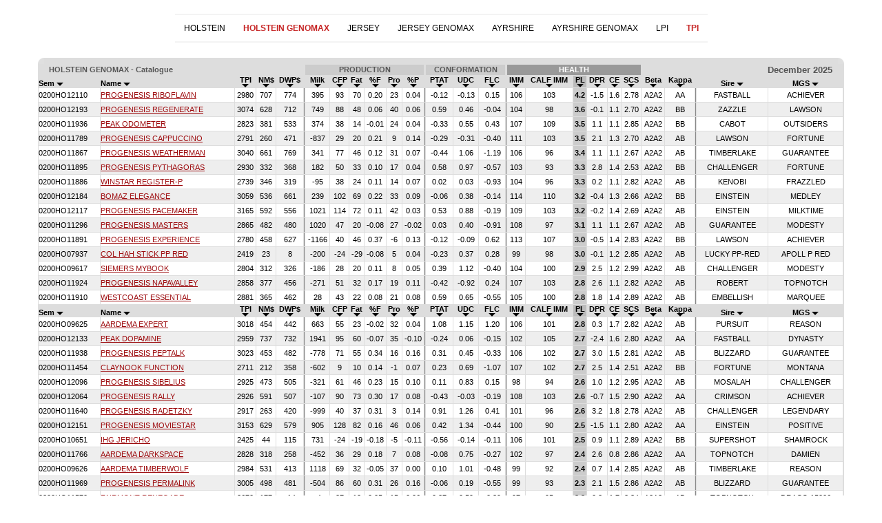

--- FILE ---
content_type: text/html; charset=UTF-8
request_url: https://www.semex.com/di/za/inc/i?lang=en&print=n&breed=A2-HG&data=tpi&view=list&sort=25&sortmethod=numreve
body_size: 104699
content:
<!DOCTYPE HTML PUBLIC "-//W3C//DTD HTML 4.01 Transitional//EN" "http://www.w3.org/TR/html4/loose.dtd">

<html>

<head>

<title>Semex </title>

<meta http-equiv="Content-Type" content="text/html; charset=utf-8">

<meta name="description" content="Semex develops and markets high quality genetic technologies, products and services to benefit livestock producers around the world while creating value for its owners. Our qualified, dedicated team is committed to achieving customer satisfaction and corporate success through strategic planning, innovation and partnerships.">
<meta name="keywords" content="Holstein Breeding Guide Royal Results Proof Top 100 LPI English Spansh French USA Red and White Jersey ayrshire Brown Swiss Canadienne Guernsey Milk Shorthorn Protein Breeds Designer Series Young Sire Search Beef Sires Promate Embryos Balance Newsletter Alliance Newsletter Beef Newsletter Breed Magazines Canadian Government Agencies Canadian Breed Associations">
<meta name="ROBOTS" content="noindex">

<link rel="shortcut icon" href="/favicon.ico">

<script src="//ajax.googleapis.com/ajax/libs/jquery/1.6/jquery.min.js" type="text/javascript"></script>
<script src="//ajax.googleapis.com/ajax/libs/jqueryui/1.8/jquery-ui.min.js" type="text/javascript"></script>
<script src="/images/layout2/slidebox/jquery.bxslider.js"></script>

<link href="/images/layout2/slidebox/jquery.bxslider.css" rel="stylesheet" />
<link rel="stylesheet" href="/images/layout2/main.css" type="text/css">

</head>

<body>
<FONT FACE="verdana,arial,helvetica" SIZE="2"><center>
<table cellpadding=10 cellspacing=0 border=0 align=center><tr valign=top>

<td align=center>


<style>
#nav-bl-wrapper-cat { width:100%; min-height:18px; }
#nav-bl-cat         { float:left; width:100%; min-height:18px; font-size:12px; clear:both; font-family:verdana, arial; position:relative; list-style:none; margin:0; padding:0; }
#nav-bl-cat li      { float:left; min-height:18px; padding:0px 13px 0 13px; position:relative; cursor:pointer; }
#nav-bl-cat li a    { color:#000000; width:100%; min-height:14px; display:block; text-decoration:none; margin-top:2px; }

@media (max-width: 999px)  { .bl-desktop { display: none; } }
@media (min-width: 1000px) { .bl-mobile { display: none; } }
</style>


<table cellpadding=0 cellspacing=10 border=0 align=center>

<tr><td bgcolor="#F3F3F3"><img src=//www.semex.com/images/clear.gif width=1 height=2></td></tr>

<tr>
 <td>

	<div id="nav-bl-wrapper-cat">

	<ul id="nav-bl-cat">
<li><a href="/za/i?lang=en&view=list&breed=A2-H&data=tpi" target="_parent">HOLSTEIN</a></li>
<li><a href="/za/i?lang=en&view=list&breed=A2-HG&data=tpi" target="_parent"><b><font color='#c62525'>HOLSTEIN GENOMAX</b></font></a></li>
<li><a href="/za/i?lang=en&view=list&breed=A2-J&data=tpi" target="_parent">JERSEY</a></li>
<li><a href="/za/i?lang=en&view=list&breed=A2-JG&data=tpi" target="_parent">JERSEY GENOMAX</a></li>
<li><a href="/za/i?lang=en&view=list&breed=A2-A&data=tpi" target="_parent">AYRSHIRE</a></li>
<li><a href="/za/i?lang=en&view=list&breed=A2-AG&data=tpi" target="_parent">AYRSHIRE GENOMAX</a></li>
<li><a href="/za/i?lang=en&view=list&breed=A2-HG&data=lpi" target="_parent">LPI</a></li><li><a href="/za/i?lang=en&view=list&breed=A2-HG&data=tpi" target="_parent"><b><font color='#c62525'>TPI</b></font></a></li>
	</ul>

	</div>

 </td>
</tr>

<tr><td bgcolor="#F3F3F3"><img src=//www.semex.com/images/clear.gif width=1 height=2></td></tr>

</table><br>


<style>

@media only screen and (min-width: 1200px)				{ .bl-table { width:100%; } }
@media only screen and (min-width: 1000px) and (max-width: 1199px)	{ .bl-table { width:980px; } }
@media only screen and (min-width: 768px) and (max-width: 999px)	{ .bl-table { width:748px; } }
@media only screen and (min-width: 640px) and (max-width: 767px)	{ .bl-table { width:620px; } }
@media only screen and (min-width: 480px) and (max-width: 639px)	{ .bl-table { width:460px; } }
@media only screen and (max-width: 479px)				{ .bl-table { width:369px; } }

/* Tooltip container */
.tooltip {
  position: relative;
}

/* Tooltip text */
.tooltip .tooltiptext {
  visibility: hidden;
  width: 120px;
  background-color: #555;
  color: #fff;
  font-size: 12px;
  text-align: center;
  padding: 5px;
  border-radius: 6px;
  position: absolute;
  z-index: 1;
  bottom: 125%;
  left: 50%;
  margin-left: -60px;
  opacity: 0;
  transition: opacity 0.3s;
}

/* Tooltip arrow */
.tooltip .tooltiptext::after {
  content: "";
  position: absolute;
  top: 100%;
  left: 50%;
  margin-left: -5px;
  border-width: 5px;
  border-style: solid;
  border-color: #555 transparent transparent transparent;
}

/* Show the tooltip text when you mouse over the tooltip container */
.tooltip:hover .tooltiptext {
  visibility: visible;
  opacity: 1;
}

</style>

<div styleVOID="overflow-x:auto;" class="bl-table">

<table cellpadding=0 cellspacing=0 border=0 width="1170"><tr><td>
<table cellpadding=0 cellspacing=0 bgcolor=#DDDDDD width=100%><tr><td align=left><img src="//www.semex.com/images/catalogue-left.gif"></td><td align=right><img src="//www.semex.com/images/catalogue-right.gif"></td></tr></table><table cellpadding=0 cellspacing=1 bgcolor=#DDDDDD width=100% border=0><tr bgcolor=#CCCCCC>
	<td colspan=5 bgcolor=#DDDDDD align=left><font color=#555555><b><img src=//www.semex.com/images/clear.gif width=15 height=1>HOLSTEIN&nbsp;GENOMAX&nbsp;-&nbsp;Catalogue&nbsp;</font></td>
  
	<td bgcolor=#DDDDDD></td>
	<td colspan=6 ><center><font size=1 face=helvetica style='font-size:13px;'><small><font color=#555555><b>PRODUCTION</td>
	<td bgcolor=#DDDDDD></td>
	<td colspan=3 ><center><font size=1 face=helvetica style='font-size:13px;'><small><font color=#555555><b>CONFORMATION</td>
	<td bgcolor=#DDDDDD></td>
	<td colspan=6  bgcolor=#999999><center><font size=1 face=helvetica style='font-size:13px;'><small><font color=#FFFFFF><b>HEALTH</td>
	<td bgcolor=#DDDDDD></td>
	
	<td colspan=4 bgcolor=#DDDDDD align=right><font size=1 face=helvetica style='font-size:13px;'><font color=#555555><b>December 2025<img src=//www.semex.com/images/clear.gif width=15 height=1></td>
  </tr>


  <tr bgcolor=#DDDDDD valign=bottom>
   <td  align=left><font size=1 face=helvetica style='font-size:13px;'><small><a href="i?lang=en&print=n&breed=A2-HG&data=tpi&view=list&sort=4&sortmethod=abcdown" class="nav6 tooltip"><span class="tooltiptext">Semen Code</span><b>Sem&nbsp;<img src="//www.semex.com/images/arrowdown.gif" border=0></a></td>
   <td  align=left><font size=1 face=helvetica style='font-size:13px;'><small><a href="i?lang=en&print=n&breed=A2-HG&data=tpi&view=list&sort=2&sortmethod=abcdown" class="nav6 tooltip"><span class="tooltiptext">Name</span><b>Name&nbsp;<img src="//www.semex.com/images/arrowdown.gif" border=0></a></td>
  
   <td ><center><font size=1 face=helvetica style='font-size:13px;'><small><a href="i?lang=en&print=n&breed=A2-HG&data=tpi&view=list&sort=56&sortmethod=numreve" class="nav6 tooltip"><span class="tooltiptext">TPI</span><b>TPI<br><img src="//www.semex.com/images/arrowdown.gif" border=0></a></td>
     <td ><center><font size=1 face=helvetica style='font-size:13px;'><small><a href="i?lang=en&print=n&breed=A2-HG&data=tpi&view=list&sort=22&sortmethod=numreve" class="nav6 tooltip"><span class="tooltiptext">NM$</span><b>NM$<br><img src="//www.semex.com/images/arrowdown.gif" border=0></a></td>
  <td ><center><font size=1 face=helvetica style='font-size:13px;'><small><a href="i?lang=en&print=n&breed=A2-HG&data=tpi&view=list&sort=87&sortmethod=numreve" class="nav6 tooltip"><span class="tooltiptext">DWP$</span><b>DWP$<br><img src="//www.semex.com/images/arrowdown.gif" border=0></a></td>

   <td><img src="//www.semex.com/images/clear.gif" width=1 height=1></td>

   <td ><center><font size=1 face=helvetica style='font-size:13px;'><small><a href="i?lang=en&print=n&breed=A2-HG&data=tpi&view=list&sort=12&sortmethod=numreve" class="nav6 tooltip"><span class="tooltiptext">Milk</span><b>Milk<br><img src="//www.semex.com/images/arrowdown.gif" border=0></a></td>
   <td ><center><font size=1 face=helvetica style='font-size:13px;'><small><a href="i?lang=en&print=n&breed=A2-HG&data=tpi&view=list&sort=126&sortmethod=numreve" class="nav6 tooltip"><span class="tooltiptext">Combined Fat & Protein</span><b>CFP<br><img src="//www.semex.com/images/arrowdown.gif" border=0></a></td>
   <td ><center><font size=1 face=helvetica style='font-size:13px;'><small><a href="i?lang=en&print=n&breed=A2-HG&data=tpi&view=list&sort=13&sortmethod=numreve" class="nav6 tooltip"><span class="tooltiptext">Fat</span><b>Fat<br><img src="//www.semex.com/images/arrowdown.gif" border=0></a></td>
   <td ><center><font size=1 face=helvetica style='font-size:13px;'><small><a href="i?lang=en&print=n&breed=A2-HG&data=tpi&view=list&sort=15&sortmethod=numreve" class="nav6 tooltip"><span class="tooltiptext">%F</span><b>%F<br><img src="//www.semex.com/images/arrowdown.gif" border=0></a></td>
   <td ><center><font size=1 face=helvetica style='font-size:13px;'><small><a href="i?lang=en&print=n&breed=A2-HG&data=tpi&view=list&sort=14&sortmethod=numreve" class="nav6 tooltip"><span class="tooltiptext">Protein</span><b>Pro<br><img src="//www.semex.com/images/arrowdown.gif" border=0></a></td>
   <td ><center><font size=1 face=helvetica style='font-size:13px;'><small><a href="i?lang=en&print=n&breed=A2-HG&data=tpi&view=list&sort=16&sortmethod=numreve" class="nav6 tooltip"><span class="tooltiptext">%P</span><b>%P<br><img src="//www.semex.com/images/arrowdown.gif" border=0></a></td>

   <td><img src="//www.semex.com/images/clear.gif" width=1 height=1></td>

   <td ><center><font size=1 face=helvetica style='font-size:13px;'><small><a href="i?lang=en&print=n&breed=A2-HG&data=tpi&view=list&sort=32&sortmethod=numreve" class="nav6 tooltip"><span class="tooltiptext">PTAT</span><b>PTAT<br><img src="//www.semex.com/images/arrowdown.gif" border=0></a></td>
   <td ><center><font size=1 face=helvetica style='font-size:13px;'><small><a href="i?lang=en&print=n&breed=A2-HG&data=tpi&view=list&sort=36&sortmethod=numreve" class="nav6 tooltip"><span class="tooltiptext">Udder Composite</span><b>UDC<br><img src='//www.semex.com/images/arrowdown.gif' border=0></a></td>
   <td ><center><font size=1 face=helvetica style='font-size:13px;'><small><a href="i?lang=en&print=n&breed=A2-HG&data=tpi&view=list&sort=35&sortmethod=numreve" class="nav6 tooltip"><span class="tooltiptext">Feet & Legs Composite</span><b>FLC<br><img src='//www.semex.com/images/arrowdown.gif' border=0></a></td>

   <td><img src="//www.semex.com/images/clear.gif" width=1 height=1></td>
  
   <td ><center><font size=1 face=helvetica style='font-size:13px;'><small><a href="i?lang=en&print=n&breed=A2-HG&data=tpi&view=list&sort=127&sortmethod=numreve" class="nav6 tooltip"><span class="tooltiptext">Immunity</span><b>IMM<br><img src="//www.semex.com/images/arrowdown.gif" border=0></a></td>
   <td ><center><font size=1 face=helvetica style='font-size:13px;'><small><a href="i?lang=en&print=n&breed=A2-HG&data=tpi&view=list&sort=128&sortmethod=numreve" class="nav6 tooltip"><span class="tooltiptext">Calf Immunity</span><b>CALF IMM<br><img src="//www.semex.com/images/arrowdown.gif" border=0></a></td>
   
   <td bgcolor="#BBBBBB"><center><font size=1 face=helvetica style='font-size:13px;'><small><a href="i?lang=en&print=n&breed=A2-HG&data=tpi&view=list&sort=25&sortmethod=numreve" class="nav6 tooltip"><span class="tooltiptext">Productive Life</span><b>PL<br><img src="//www.semex.com/images/arrowdown.gif" border=0></a></td>
   <td ><center><font size=1 face=helvetica style='font-size:13px;'><small><a href="i?lang=en&print=n&breed=A2-HG&data=tpi&view=list&sort=57&sortmethod=numreve" class="nav6 tooltip"><span class="tooltiptext">Daughter Pregnancy Rate</span><b>DPR<br><img src="//www.semex.com/images/arrowdown.gif" border=0></a></td>
   <td ><center><font size=1 face=helvetica style='font-size:13px;'><small><a href="i?lang=en&print=n&breed=A2-HG&data=tpi&view=list&sort=55&sortmethod=numdown" class="nav6 tooltip"><span class="tooltiptext">Sire Calving Ease</span><b>CE<br><img src='//www.semex.com/images/arrowdown.gif' border=0></a></td>
   <td ><center><font size=1 face=helvetica style='font-size:13px;'><small><a href="i?lang=en&print=n&breed=A2-HG&data=tpi&view=list&sort=27&sortmethod=numdown" class="nav6 tooltip"><span class="tooltiptext">Somatic Cell Score</span><b>SCS<br><img src="//www.semex.com/images/arrowdown.gif" border=0></a></td>
  
   <td ><center><font size=1 face=helvetica style='font-size:13px;'><small><a href="i?lang=en&print=n&breed=A2-HG&data=tpi&view=list&sort=86&sortmethod=abcreve" class="nav6 tooltip"><span class="tooltiptext">Beta Casein</span><b>Beta<br><img src="//www.semex.com/images/arrowdown.gif" border=0></a></td>
   <td ><center><font size=1 face=helvetica style='font-size:13px;'><small><a href="i?lang=en&print=n&breed=A2-HG&data=tpi&view=list&sort=85&sortmethod=abcdown" class="nav6 tooltip"><span class="tooltiptext">Kappa Casein</span><b>Kappa<br><img src="//www.semex.com/images/arrowdown.gif" border=0></a></td>

   <td><img src="//www.semex.com/images/clear.gif" width=1 height=1></td>

   <td ><center><font size=1 face=helvetica style='font-size:13px;'><small><a href="i?lang=en&print=n&breed=A2-HG&data=tpi&view=list&sort=7&sortmethod=abcdown" class="nav6 tooltip"><span class="tooltiptext">Sire</span><b>Sire&nbsp;<img src="//www.semex.com/images/arrowdown.gif" border=0></a></td>
   <td ><center><font size=1 face=helvetica style='font-size:13px;'><small><a href="i?lang=en&print=n&breed=A2-HG&data=tpi&view=list&sort=8&sortmethod=abcdown" class="nav6 tooltip"><span class="tooltiptext">Maternal Grand Sire</span><b>MGS&nbsp;<img src="//www.semex.com/images/arrowdown.gif" border=0></a></td>
  </tr>

<tr onMouseOver="this.bgColor = '#DDDDDD'" onMouseOut ="this.bgColor = '#FFFFFF'" bgcolor=#FFFFFF>
<td align=left><font size=1 face=helvetica style='font-size:13px;'><small>0200HO12110</td>
<td align=left><table cellpadding=0 cellspacing=0 border=0><tr><td align=left><font size=1 face=helvetica style='font-size:13px;'><small><div class="bl-desktop"><a href="https://www.semex.com/za/i?view2=0200HO12110&lang=en&data=tpi" target="_parent" >PROGENESIS&nbsp;RIBOFLAVIN</a></div><div class="bl-mobile"><a href="//www.semex.com/di/za/inc/bull/0200HO12110&lang=en&data=tpi&print=n&mobile=1" target="bull0200HO12110" >PROGENESIS&nbsp;RIBOFLAVIN</a></div></td><td><img src="//www.semex.com/images/clear.gif" width=1 height=20></td></tr></table></td>
<td><center><font size=1 face=helvetica style='font-size:13px;'><small>2980</td>
<td><center><font size=1 face=helvetica style='font-size:13px;'><small>707</td>
<td><center><font size=1 face=helvetica style='font-size:13px;'><small>774</td>
<td bgcolor="#888888"></td>
<td><center><font size=1 face=helvetica style='font-size:13px;'><small>395</td>
<td><center><font size=1 face=helvetica style='font-size:13px;'><small>93</td>
<td><center><font size=1 face=helvetica style='font-size:13px;'><small>70</td>
<td><center><font size=1 face=helvetica style='font-size:13px;'><small>0.20</td>
<td><center><font size=1 face=helvetica style='font-size:13px;'><small>23</td>
<td><center><font size=1 face=helvetica style='font-size:13px;'><small>0.04</td>
<td bgcolor="#888888"></td>
<td><center><font size=1 face=helvetica style='font-size:13px;'><small>-0.12</td>
<td><center><font size=1 face=helvetica style='font-size:13px;'><small>-0.13</td>
<td><center><font size=1 face=helvetica style='font-size:13px;'><small>0.15</td>
<td bgcolor="#888888"></td>
<td><center><font size=1 face=helvetica style='font-size:13px;'><small>106</td>
<td><center><font size=1 face=helvetica style='font-size:13px;'><small>103</td>
<td bgcolor=#CCCCCC><center><font size=1 face=helvetica style='font-size:13px;'><small><b><font color=#000000>4.2</td>
<td><center><font size=1 face=helvetica style='font-size:13px;'><small>-1.5</td>
<td><center><font size=1 face=helvetica style='font-size:13px;'><small>1.6</td>
<td><center><font size=1 face=helvetica style='font-size:13px;'><small>2.78</td>
<td><center><font size=1 face=helvetica style='font-size:13px;'><small>A2A2</td>
<td><center><font size=1 face=helvetica style='font-size:13px;'><small>AA</td>
<td bgcolor="#888888"></td>
<td><center><font size=1 face=helvetica style='font-size:13px;'><small>FASTBALL</td>
<td><center><font size=1 face=helvetica style='font-size:13px;'><small>ACHIEVER</td>

     <td align=center><font size=1 face=helvetica style='font-size:13px;'></td>
  </tr>

<tr onMouseOver="this.bgColor = '#DDDDDD'" onMouseOut ="this.bgColor = '#EEEEEE'" bgcolor=#EEEEEE>
<td align=left><font size=1 face=helvetica style='font-size:13px;'><small>0200HO12193</td>
<td align=left><table cellpadding=0 cellspacing=0 border=0><tr><td align=left><font size=1 face=helvetica style='font-size:13px;'><small><div class="bl-desktop"><a href="https://www.semex.com/za/i?view2=0200HO12193&lang=en&data=tpi" target="_parent" >PROGENESIS&nbsp;REGENERATE</a></div><div class="bl-mobile"><a href="//www.semex.com/di/za/inc/bull/0200HO12193&lang=en&data=tpi&print=n&mobile=1" target="bull0200HO12193" >PROGENESIS&nbsp;REGENERATE</a></div></td><td><img src="//www.semex.com/images/clear.gif" width=1 height=20></td></tr></table></td>
<td><center><font size=1 face=helvetica style='font-size:13px;'><small>3074</td>
<td><center><font size=1 face=helvetica style='font-size:13px;'><small>628</td>
<td><center><font size=1 face=helvetica style='font-size:13px;'><small>712</td>
<td bgcolor="#888888"></td>
<td><center><font size=1 face=helvetica style='font-size:13px;'><small>749</td>
<td><center><font size=1 face=helvetica style='font-size:13px;'><small>88</td>
<td><center><font size=1 face=helvetica style='font-size:13px;'><small>48</td>
<td><center><font size=1 face=helvetica style='font-size:13px;'><small>0.06</td>
<td><center><font size=1 face=helvetica style='font-size:13px;'><small>40</td>
<td><center><font size=1 face=helvetica style='font-size:13px;'><small>0.06</td>
<td bgcolor="#888888"></td>
<td><center><font size=1 face=helvetica style='font-size:13px;'><small>0.59</td>
<td><center><font size=1 face=helvetica style='font-size:13px;'><small>0.46</td>
<td><center><font size=1 face=helvetica style='font-size:13px;'><small>-0.04</td>
<td bgcolor="#888888"></td>
<td><center><font size=1 face=helvetica style='font-size:13px;'><small>104</td>
<td><center><font size=1 face=helvetica style='font-size:13px;'><small>98</td>
<td bgcolor=#CCCCCC><center><font size=1 face=helvetica style='font-size:13px;'><small><b><font color=#000000>3.6</td>
<td><center><font size=1 face=helvetica style='font-size:13px;'><small>-0.1</td>
<td><center><font size=1 face=helvetica style='font-size:13px;'><small>1.1</td>
<td><center><font size=1 face=helvetica style='font-size:13px;'><small>2.70</td>
<td><center><font size=1 face=helvetica style='font-size:13px;'><small>A2A2</td>
<td><center><font size=1 face=helvetica style='font-size:13px;'><small>BB</td>
<td bgcolor="#888888"></td>
<td><center><font size=1 face=helvetica style='font-size:13px;'><small>ZAZZLE</td>
<td><center><font size=1 face=helvetica style='font-size:13px;'><small>LAWSON</td>

     <td align=center><font size=1 face=helvetica style='font-size:13px;'></td>
  </tr>

<tr onMouseOver="this.bgColor = '#DDDDDD'" onMouseOut ="this.bgColor = '#FFFFFF'" bgcolor=#FFFFFF>
<td align=left><font size=1 face=helvetica style='font-size:13px;'><small>0200HO11936</td>
<td align=left><table cellpadding=0 cellspacing=0 border=0><tr><td align=left><font size=1 face=helvetica style='font-size:13px;'><small><div class="bl-desktop"><a href="https://www.semex.com/za/i?view2=0200HO11936&lang=en&data=tpi" target="_parent" >PEAK&nbsp;ODOMETER</a></div><div class="bl-mobile"><a href="//www.semex.com/di/za/inc/bull/0200HO11936&lang=en&data=tpi&print=n&mobile=1" target="bull0200HO11936" >PEAK&nbsp;ODOMETER</a></div></td><td><img src="//www.semex.com/images/clear.gif" width=1 height=20></td></tr></table></td>
<td><center><font size=1 face=helvetica style='font-size:13px;'><small>2823</td>
<td><center><font size=1 face=helvetica style='font-size:13px;'><small>381</td>
<td><center><font size=1 face=helvetica style='font-size:13px;'><small>533</td>
<td bgcolor="#888888"></td>
<td><center><font size=1 face=helvetica style='font-size:13px;'><small>374</td>
<td><center><font size=1 face=helvetica style='font-size:13px;'><small>38</td>
<td><center><font size=1 face=helvetica style='font-size:13px;'><small>14</td>
<td><center><font size=1 face=helvetica style='font-size:13px;'><small>-0.01</td>
<td><center><font size=1 face=helvetica style='font-size:13px;'><small>24</td>
<td><center><font size=1 face=helvetica style='font-size:13px;'><small>0.04</td>
<td bgcolor="#888888"></td>
<td><center><font size=1 face=helvetica style='font-size:13px;'><small>-0.33</td>
<td><center><font size=1 face=helvetica style='font-size:13px;'><small>0.55</td>
<td><center><font size=1 face=helvetica style='font-size:13px;'><small>0.43</td>
<td bgcolor="#888888"></td>
<td><center><font size=1 face=helvetica style='font-size:13px;'><small>107</td>
<td><center><font size=1 face=helvetica style='font-size:13px;'><small>109</td>
<td bgcolor=#CCCCCC><center><font size=1 face=helvetica style='font-size:13px;'><small><b><font color=#000000>3.5</td>
<td><center><font size=1 face=helvetica style='font-size:13px;'><small>1.1</td>
<td><center><font size=1 face=helvetica style='font-size:13px;'><small>1.1</td>
<td><center><font size=1 face=helvetica style='font-size:13px;'><small>2.85</td>
<td><center><font size=1 face=helvetica style='font-size:13px;'><small>A2A2</td>
<td><center><font size=1 face=helvetica style='font-size:13px;'><small>BB</td>
<td bgcolor="#888888"></td>
<td><center><font size=1 face=helvetica style='font-size:13px;'><small>CABOT</td>
<td><center><font size=1 face=helvetica style='font-size:13px;'><small>OUTSIDERS</td>

     <td align=center><font size=1 face=helvetica style='font-size:13px;'></td>
  </tr>

<tr onMouseOver="this.bgColor = '#DDDDDD'" onMouseOut ="this.bgColor = '#EEEEEE'" bgcolor=#EEEEEE>
<td align=left><font size=1 face=helvetica style='font-size:13px;'><small>0200HO11789</td>
<td align=left><table cellpadding=0 cellspacing=0 border=0><tr><td align=left><font size=1 face=helvetica style='font-size:13px;'><small><div class="bl-desktop"><a href="https://www.semex.com/za/i?view2=0200HO11789&lang=en&data=tpi" target="_parent" >PROGENESIS&nbsp;CAPPUCCINO</a></div><div class="bl-mobile"><a href="//www.semex.com/di/za/inc/bull/0200HO11789&lang=en&data=tpi&print=n&mobile=1" target="bull0200HO11789" >PROGENESIS&nbsp;CAPPUCCINO</a></div></td><td><img src="//www.semex.com/images/clear.gif" width=1 height=20></td></tr></table></td>
<td><center><font size=1 face=helvetica style='font-size:13px;'><small>2791</td>
<td><center><font size=1 face=helvetica style='font-size:13px;'><small>260</td>
<td><center><font size=1 face=helvetica style='font-size:13px;'><small>471</td>
<td bgcolor="#888888"></td>
<td><center><font size=1 face=helvetica style='font-size:13px;'><small>-837</td>
<td><center><font size=1 face=helvetica style='font-size:13px;'><small>29</td>
<td><center><font size=1 face=helvetica style='font-size:13px;'><small>20</td>
<td><center><font size=1 face=helvetica style='font-size:13px;'><small>0.21</td>
<td><center><font size=1 face=helvetica style='font-size:13px;'><small>9</td>
<td><center><font size=1 face=helvetica style='font-size:13px;'><small>0.14</td>
<td bgcolor="#888888"></td>
<td><center><font size=1 face=helvetica style='font-size:13px;'><small>-0.29</td>
<td><center><font size=1 face=helvetica style='font-size:13px;'><small>-0.31</td>
<td><center><font size=1 face=helvetica style='font-size:13px;'><small>-0.40</td>
<td bgcolor="#888888"></td>
<td><center><font size=1 face=helvetica style='font-size:13px;'><small>111</td>
<td><center><font size=1 face=helvetica style='font-size:13px;'><small>103</td>
<td bgcolor=#CCCCCC><center><font size=1 face=helvetica style='font-size:13px;'><small><b><font color=#000000>3.5</td>
<td><center><font size=1 face=helvetica style='font-size:13px;'><small>2.1</td>
<td><center><font size=1 face=helvetica style='font-size:13px;'><small>1.3</td>
<td><center><font size=1 face=helvetica style='font-size:13px;'><small>2.70</td>
<td><center><font size=1 face=helvetica style='font-size:13px;'><small>A2A2</td>
<td><center><font size=1 face=helvetica style='font-size:13px;'><small>AB</td>
<td bgcolor="#888888"></td>
<td><center><font size=1 face=helvetica style='font-size:13px;'><small>LAWSON</td>
<td><center><font size=1 face=helvetica style='font-size:13px;'><small>FORTUNE</td>

     <td align=center><font size=1 face=helvetica style='font-size:13px;'></td>
  </tr>

<tr onMouseOver="this.bgColor = '#DDDDDD'" onMouseOut ="this.bgColor = '#FFFFFF'" bgcolor=#FFFFFF>
<td align=left><font size=1 face=helvetica style='font-size:13px;'><small>0200HO11867</td>
<td align=left><table cellpadding=0 cellspacing=0 border=0><tr><td align=left><font size=1 face=helvetica style='font-size:13px;'><small><div class="bl-desktop"><a href="https://www.semex.com/za/i?view2=0200HO11867&lang=en&data=tpi" target="_parent" >PROGENESIS&nbsp;WEATHERMAN</a></div><div class="bl-mobile"><a href="//www.semex.com/di/za/inc/bull/0200HO11867&lang=en&data=tpi&print=n&mobile=1" target="bull0200HO11867" >PROGENESIS&nbsp;WEATHERMAN</a></div></td><td><img src="//www.semex.com/images/clear.gif" width=1 height=20></td></tr></table></td>
<td><center><font size=1 face=helvetica style='font-size:13px;'><small>3040</td>
<td><center><font size=1 face=helvetica style='font-size:13px;'><small>661</td>
<td><center><font size=1 face=helvetica style='font-size:13px;'><small>769</td>
<td bgcolor="#888888"></td>
<td><center><font size=1 face=helvetica style='font-size:13px;'><small>341</td>
<td><center><font size=1 face=helvetica style='font-size:13px;'><small>77</td>
<td><center><font size=1 face=helvetica style='font-size:13px;'><small>46</td>
<td><center><font size=1 face=helvetica style='font-size:13px;'><small>0.12</td>
<td><center><font size=1 face=helvetica style='font-size:13px;'><small>31</td>
<td><center><font size=1 face=helvetica style='font-size:13px;'><small>0.07</td>
<td bgcolor="#888888"></td>
<td><center><font size=1 face=helvetica style='font-size:13px;'><small>-0.44</td>
<td><center><font size=1 face=helvetica style='font-size:13px;'><small>1.06</td>
<td><center><font size=1 face=helvetica style='font-size:13px;'><small>-1.19</td>
<td bgcolor="#888888"></td>
<td><center><font size=1 face=helvetica style='font-size:13px;'><small>106</td>
<td><center><font size=1 face=helvetica style='font-size:13px;'><small>96</td>
<td bgcolor=#CCCCCC><center><font size=1 face=helvetica style='font-size:13px;'><small><b><font color=#000000>3.4</td>
<td><center><font size=1 face=helvetica style='font-size:13px;'><small>1.1</td>
<td><center><font size=1 face=helvetica style='font-size:13px;'><small>1.1</td>
<td><center><font size=1 face=helvetica style='font-size:13px;'><small>2.67</td>
<td><center><font size=1 face=helvetica style='font-size:13px;'><small>A2A2</td>
<td><center><font size=1 face=helvetica style='font-size:13px;'><small>AB</td>
<td bgcolor="#888888"></td>
<td><center><font size=1 face=helvetica style='font-size:13px;'><small>TIMBERLAKE</td>
<td><center><font size=1 face=helvetica style='font-size:13px;'><small>GUARANTEE</td>

     <td align=center><font size=1 face=helvetica style='font-size:13px;'></td>
  </tr>

<tr onMouseOver="this.bgColor = '#DDDDDD'" onMouseOut ="this.bgColor = '#EEEEEE'" bgcolor=#EEEEEE>
<td align=left><font size=1 face=helvetica style='font-size:13px;'><small>0200HO11895</td>
<td align=left><table cellpadding=0 cellspacing=0 border=0><tr><td align=left><font size=1 face=helvetica style='font-size:13px;'><small><div class="bl-desktop"><a href="https://www.semex.com/za/i?view2=0200HO11895&lang=en&data=tpi" target="_parent" >PROGENESIS&nbsp;PYTHAGORAS</a></div><div class="bl-mobile"><a href="//www.semex.com/di/za/inc/bull/0200HO11895&lang=en&data=tpi&print=n&mobile=1" target="bull0200HO11895" >PROGENESIS&nbsp;PYTHAGORAS</a></div></td><td><img src="//www.semex.com/images/clear.gif" width=1 height=20></td></tr></table></td>
<td><center><font size=1 face=helvetica style='font-size:13px;'><small>2930</td>
<td><center><font size=1 face=helvetica style='font-size:13px;'><small>332</td>
<td><center><font size=1 face=helvetica style='font-size:13px;'><small>368</td>
<td bgcolor="#888888"></td>
<td><center><font size=1 face=helvetica style='font-size:13px;'><small>182</td>
<td><center><font size=1 face=helvetica style='font-size:13px;'><small>50</td>
<td><center><font size=1 face=helvetica style='font-size:13px;'><small>33</td>
<td><center><font size=1 face=helvetica style='font-size:13px;'><small>0.10</td>
<td><center><font size=1 face=helvetica style='font-size:13px;'><small>17</td>
<td><center><font size=1 face=helvetica style='font-size:13px;'><small>0.04</td>
<td bgcolor="#888888"></td>
<td><center><font size=1 face=helvetica style='font-size:13px;'><small>0.58</td>
<td><center><font size=1 face=helvetica style='font-size:13px;'><small>0.97</td>
<td><center><font size=1 face=helvetica style='font-size:13px;'><small>-0.57</td>
<td bgcolor="#888888"></td>
<td><center><font size=1 face=helvetica style='font-size:13px;'><small>103</td>
<td><center><font size=1 face=helvetica style='font-size:13px;'><small>93</td>
<td bgcolor=#CCCCCC><center><font size=1 face=helvetica style='font-size:13px;'><small><b><font color=#000000>3.3</td>
<td><center><font size=1 face=helvetica style='font-size:13px;'><small>2.8</td>
<td><center><font size=1 face=helvetica style='font-size:13px;'><small>1.4</td>
<td><center><font size=1 face=helvetica style='font-size:13px;'><small>2.53</td>
<td><center><font size=1 face=helvetica style='font-size:13px;'><small>A2A2</td>
<td><center><font size=1 face=helvetica style='font-size:13px;'><small>BB</td>
<td bgcolor="#888888"></td>
<td><center><font size=1 face=helvetica style='font-size:13px;'><small>CHALLENGER</td>
<td><center><font size=1 face=helvetica style='font-size:13px;'><small>FORTUNE</td>

     <td align=center><font size=1 face=helvetica style='font-size:13px;'></td>
  </tr>

<tr onMouseOver="this.bgColor = '#DDDDDD'" onMouseOut ="this.bgColor = '#FFFFFF'" bgcolor=#FFFFFF>
<td align=left><font size=1 face=helvetica style='font-size:13px;'><small>0200HO11886</td>
<td align=left><table cellpadding=0 cellspacing=0 border=0><tr><td align=left><font size=1 face=helvetica style='font-size:13px;'><small><div class="bl-desktop"><a href="https://www.semex.com/za/i?view2=0200HO11886&lang=en&data=tpi" target="_parent" >WINSTAR&nbsp;REGISTER-P</a></div><div class="bl-mobile"><a href="//www.semex.com/di/za/inc/bull/0200HO11886&lang=en&data=tpi&print=n&mobile=1" target="bull0200HO11886" >WINSTAR&nbsp;REGISTER-P</a></div></td><td><img src="//www.semex.com/images/clear.gif" width=1 height=20></td></tr></table></td>
<td><center><font size=1 face=helvetica style='font-size:13px;'><small>2739</td>
<td><center><font size=1 face=helvetica style='font-size:13px;'><small>346</td>
<td><center><font size=1 face=helvetica style='font-size:13px;'><small>319</td>
<td bgcolor="#888888"></td>
<td><center><font size=1 face=helvetica style='font-size:13px;'><small>-95</td>
<td><center><font size=1 face=helvetica style='font-size:13px;'><small>38</td>
<td><center><font size=1 face=helvetica style='font-size:13px;'><small>24</td>
<td><center><font size=1 face=helvetica style='font-size:13px;'><small>0.11</td>
<td><center><font size=1 face=helvetica style='font-size:13px;'><small>14</td>
<td><center><font size=1 face=helvetica style='font-size:13px;'><small>0.07</td>
<td bgcolor="#888888"></td>
<td><center><font size=1 face=helvetica style='font-size:13px;'><small>0.02</td>
<td><center><font size=1 face=helvetica style='font-size:13px;'><small>0.03</td>
<td><center><font size=1 face=helvetica style='font-size:13px;'><small>-0.93</td>
<td bgcolor="#888888"></td>
<td><center><font size=1 face=helvetica style='font-size:13px;'><small>104</td>
<td><center><font size=1 face=helvetica style='font-size:13px;'><small>96</td>
<td bgcolor=#CCCCCC><center><font size=1 face=helvetica style='font-size:13px;'><small><b><font color=#000000>3.3</td>
<td><center><font size=1 face=helvetica style='font-size:13px;'><small>0.2</td>
<td><center><font size=1 face=helvetica style='font-size:13px;'><small>1.1</td>
<td><center><font size=1 face=helvetica style='font-size:13px;'><small>2.82</td>
<td><center><font size=1 face=helvetica style='font-size:13px;'><small>A2A2</td>
<td><center><font size=1 face=helvetica style='font-size:13px;'><small>AB</td>
<td bgcolor="#888888"></td>
<td><center><font size=1 face=helvetica style='font-size:13px;'><small>KENOBI</td>
<td><center><font size=1 face=helvetica style='font-size:13px;'><small>FRAZZLED</td>

     <td align=center><font size=1 face=helvetica style='font-size:13px;'></td>
  </tr>

<tr onMouseOver="this.bgColor = '#DDDDDD'" onMouseOut ="this.bgColor = '#EEEEEE'" bgcolor=#EEEEEE>
<td align=left><font size=1 face=helvetica style='font-size:13px;'><small>0200HO12184</td>
<td align=left><table cellpadding=0 cellspacing=0 border=0><tr><td align=left><font size=1 face=helvetica style='font-size:13px;'><small><div class="bl-desktop"><a href="https://www.semex.com/za/i?view2=0200HO12184&lang=en&data=tpi" target="_parent" >BOMAZ&nbsp;ELEGANCE</a></div><div class="bl-mobile"><a href="//www.semex.com/di/za/inc/bull/0200HO12184&lang=en&data=tpi&print=n&mobile=1" target="bull0200HO12184" >BOMAZ&nbsp;ELEGANCE</a></div></td><td><img src="//www.semex.com/images/clear.gif" width=1 height=20></td></tr></table></td>
<td><center><font size=1 face=helvetica style='font-size:13px;'><small>3059</td>
<td><center><font size=1 face=helvetica style='font-size:13px;'><small>536</td>
<td><center><font size=1 face=helvetica style='font-size:13px;'><small>661</td>
<td bgcolor="#888888"></td>
<td><center><font size=1 face=helvetica style='font-size:13px;'><small>239</td>
<td><center><font size=1 face=helvetica style='font-size:13px;'><small>102</td>
<td><center><font size=1 face=helvetica style='font-size:13px;'><small>69</td>
<td><center><font size=1 face=helvetica style='font-size:13px;'><small>0.22</td>
<td><center><font size=1 face=helvetica style='font-size:13px;'><small>33</td>
<td><center><font size=1 face=helvetica style='font-size:13px;'><small>0.09</td>
<td bgcolor="#888888"></td>
<td><center><font size=1 face=helvetica style='font-size:13px;'><small>-0.06</td>
<td><center><font size=1 face=helvetica style='font-size:13px;'><small>0.38</td>
<td><center><font size=1 face=helvetica style='font-size:13px;'><small>-0.14</td>
<td bgcolor="#888888"></td>
<td><center><font size=1 face=helvetica style='font-size:13px;'><small>114</td>
<td><center><font size=1 face=helvetica style='font-size:13px;'><small>110</td>
<td bgcolor=#CCCCCC><center><font size=1 face=helvetica style='font-size:13px;'><small><b><font color=#000000>3.2</td>
<td><center><font size=1 face=helvetica style='font-size:13px;'><small>-0.4</td>
<td><center><font size=1 face=helvetica style='font-size:13px;'><small>1.3</td>
<td><center><font size=1 face=helvetica style='font-size:13px;'><small>2.66</td>
<td><center><font size=1 face=helvetica style='font-size:13px;'><small>A2A2</td>
<td><center><font size=1 face=helvetica style='font-size:13px;'><small>BB</td>
<td bgcolor="#888888"></td>
<td><center><font size=1 face=helvetica style='font-size:13px;'><small>EINSTEIN</td>
<td><center><font size=1 face=helvetica style='font-size:13px;'><small>MEDLEY</td>

     <td align=center><font size=1 face=helvetica style='font-size:13px;'></td>
  </tr>

<tr onMouseOver="this.bgColor = '#DDDDDD'" onMouseOut ="this.bgColor = '#FFFFFF'" bgcolor=#FFFFFF>
<td align=left><font size=1 face=helvetica style='font-size:13px;'><small>0200HO12117</td>
<td align=left><table cellpadding=0 cellspacing=0 border=0><tr><td align=left><font size=1 face=helvetica style='font-size:13px;'><small><div class="bl-desktop"><a href="https://www.semex.com/za/i?view2=0200HO12117&lang=en&data=tpi" target="_parent" >PROGENESIS&nbsp;PACEMAKER</a></div><div class="bl-mobile"><a href="//www.semex.com/di/za/inc/bull/0200HO12117&lang=en&data=tpi&print=n&mobile=1" target="bull0200HO12117" >PROGENESIS&nbsp;PACEMAKER</a></div></td><td><img src="//www.semex.com/images/clear.gif" width=1 height=20></td></tr></table></td>
<td><center><font size=1 face=helvetica style='font-size:13px;'><small>3165</td>
<td><center><font size=1 face=helvetica style='font-size:13px;'><small>592</td>
<td><center><font size=1 face=helvetica style='font-size:13px;'><small>556</td>
<td bgcolor="#888888"></td>
<td><center><font size=1 face=helvetica style='font-size:13px;'><small>1021</td>
<td><center><font size=1 face=helvetica style='font-size:13px;'><small>114</td>
<td><center><font size=1 face=helvetica style='font-size:13px;'><small>72</td>
<td><center><font size=1 face=helvetica style='font-size:13px;'><small>0.11</td>
<td><center><font size=1 face=helvetica style='font-size:13px;'><small>42</td>
<td><center><font size=1 face=helvetica style='font-size:13px;'><small>0.03</td>
<td bgcolor="#888888"></td>
<td><center><font size=1 face=helvetica style='font-size:13px;'><small>0.53</td>
<td><center><font size=1 face=helvetica style='font-size:13px;'><small>0.88</td>
<td><center><font size=1 face=helvetica style='font-size:13px;'><small>-0.19</td>
<td bgcolor="#888888"></td>
<td><center><font size=1 face=helvetica style='font-size:13px;'><small>109</td>
<td><center><font size=1 face=helvetica style='font-size:13px;'><small>103</td>
<td bgcolor=#CCCCCC><center><font size=1 face=helvetica style='font-size:13px;'><small><b><font color=#000000>3.2</td>
<td><center><font size=1 face=helvetica style='font-size:13px;'><small>-0.2</td>
<td><center><font size=1 face=helvetica style='font-size:13px;'><small>1.4</td>
<td><center><font size=1 face=helvetica style='font-size:13px;'><small>2.69</td>
<td><center><font size=1 face=helvetica style='font-size:13px;'><small>A2A2</td>
<td><center><font size=1 face=helvetica style='font-size:13px;'><small>AB</td>
<td bgcolor="#888888"></td>
<td><center><font size=1 face=helvetica style='font-size:13px;'><small>EINSTEIN</td>
<td><center><font size=1 face=helvetica style='font-size:13px;'><small>MILKTIME</td>

     <td align=center><font size=1 face=helvetica style='font-size:13px;'></td>
  </tr>

<tr onMouseOver="this.bgColor = '#DDDDDD'" onMouseOut ="this.bgColor = '#EEEEEE'" bgcolor=#EEEEEE>
<td align=left><font size=1 face=helvetica style='font-size:13px;'><small>0200HO11296</td>
<td align=left><table cellpadding=0 cellspacing=0 border=0><tr><td align=left><font size=1 face=helvetica style='font-size:13px;'><small><div class="bl-desktop"><a href="https://www.semex.com/za/i?view2=0200HO11296&lang=en&data=tpi" target="_parent" >PROGENESIS&nbsp;MASTERS</a></div><div class="bl-mobile"><a href="//www.semex.com/di/za/inc/bull/0200HO11296&lang=en&data=tpi&print=n&mobile=1" target="bull0200HO11296" >PROGENESIS&nbsp;MASTERS</a></div></td><td><img src="//www.semex.com/images/clear.gif" width=1 height=20></td></tr></table></td>
<td><center><font size=1 face=helvetica style='font-size:13px;'><small>2865</td>
<td><center><font size=1 face=helvetica style='font-size:13px;'><small>482</td>
<td><center><font size=1 face=helvetica style='font-size:13px;'><small>480</td>
<td bgcolor="#888888"></td>
<td><center><font size=1 face=helvetica style='font-size:13px;'><small>1020</td>
<td><center><font size=1 face=helvetica style='font-size:13px;'><small>47</td>
<td><center><font size=1 face=helvetica style='font-size:13px;'><small>20</td>
<td><center><font size=1 face=helvetica style='font-size:13px;'><small>-0.08</td>
<td><center><font size=1 face=helvetica style='font-size:13px;'><small>27</td>
<td><center><font size=1 face=helvetica style='font-size:13px;'><small>-0.02</td>
<td bgcolor="#888888"></td>
<td><center><font size=1 face=helvetica style='font-size:13px;'><small>0.03</td>
<td><center><font size=1 face=helvetica style='font-size:13px;'><small>0.40</td>
<td><center><font size=1 face=helvetica style='font-size:13px;'><small>-0.91</td>
<td bgcolor="#888888"></td>
<td><center><font size=1 face=helvetica style='font-size:13px;'><small>108</td>
<td><center><font size=1 face=helvetica style='font-size:13px;'><small>97</td>
<td bgcolor=#CCCCCC><center><font size=1 face=helvetica style='font-size:13px;'><small><b><font color=#000000>3.1</td>
<td><center><font size=1 face=helvetica style='font-size:13px;'><small>1.1</td>
<td><center><font size=1 face=helvetica style='font-size:13px;'><small>1.1</td>
<td><center><font size=1 face=helvetica style='font-size:13px;'><small>2.67</td>
<td><center><font size=1 face=helvetica style='font-size:13px;'><small>A2A2</td>
<td><center><font size=1 face=helvetica style='font-size:13px;'><small>AB</td>
<td bgcolor="#888888"></td>
<td><center><font size=1 face=helvetica style='font-size:13px;'><small>GUARANTEE</td>
<td><center><font size=1 face=helvetica style='font-size:13px;'><small>MODESTY</td>

     <td align=center><font size=1 face=helvetica style='font-size:13px;'></td>
  </tr>

<tr onMouseOver="this.bgColor = '#DDDDDD'" onMouseOut ="this.bgColor = '#FFFFFF'" bgcolor=#FFFFFF>
<td align=left><font size=1 face=helvetica style='font-size:13px;'><small>0200HO11891</td>
<td align=left><table cellpadding=0 cellspacing=0 border=0><tr><td align=left><font size=1 face=helvetica style='font-size:13px;'><small><div class="bl-desktop"><a href="https://www.semex.com/za/i?view2=0200HO11891&lang=en&data=tpi" target="_parent" >PROGENESIS&nbsp;EXPERIENCE</a></div><div class="bl-mobile"><a href="//www.semex.com/di/za/inc/bull/0200HO11891&lang=en&data=tpi&print=n&mobile=1" target="bull0200HO11891" >PROGENESIS&nbsp;EXPERIENCE</a></div></td><td><img src="//www.semex.com/images/clear.gif" width=1 height=20></td></tr></table></td>
<td><center><font size=1 face=helvetica style='font-size:13px;'><small>2780</td>
<td><center><font size=1 face=helvetica style='font-size:13px;'><small>458</td>
<td><center><font size=1 face=helvetica style='font-size:13px;'><small>627</td>
<td bgcolor="#888888"></td>
<td><center><font size=1 face=helvetica style='font-size:13px;'><small>-1166</td>
<td><center><font size=1 face=helvetica style='font-size:13px;'><small>40</td>
<td><center><font size=1 face=helvetica style='font-size:13px;'><small>46</td>
<td><center><font size=1 face=helvetica style='font-size:13px;'><small>0.37</td>
<td><center><font size=1 face=helvetica style='font-size:13px;'><small>-6</td>
<td><center><font size=1 face=helvetica style='font-size:13px;'><small>0.13</td>
<td bgcolor="#888888"></td>
<td><center><font size=1 face=helvetica style='font-size:13px;'><small>-0.12</td>
<td><center><font size=1 face=helvetica style='font-size:13px;'><small>-0.09</td>
<td><center><font size=1 face=helvetica style='font-size:13px;'><small>0.62</td>
<td bgcolor="#888888"></td>
<td><center><font size=1 face=helvetica style='font-size:13px;'><small>113</td>
<td><center><font size=1 face=helvetica style='font-size:13px;'><small>107</td>
<td bgcolor=#CCCCCC><center><font size=1 face=helvetica style='font-size:13px;'><small><b><font color=#000000>3.0</td>
<td><center><font size=1 face=helvetica style='font-size:13px;'><small>-0.5</td>
<td><center><font size=1 face=helvetica style='font-size:13px;'><small>1.4</td>
<td><center><font size=1 face=helvetica style='font-size:13px;'><small>2.83</td>
<td><center><font size=1 face=helvetica style='font-size:13px;'><small>A2A2</td>
<td><center><font size=1 face=helvetica style='font-size:13px;'><small>BB</td>
<td bgcolor="#888888"></td>
<td><center><font size=1 face=helvetica style='font-size:13px;'><small>LAWSON</td>
<td><center><font size=1 face=helvetica style='font-size:13px;'><small>ACHIEVER</td>

     <td align=center><font size=1 face=helvetica style='font-size:13px;'></td>
  </tr>

<tr onMouseOver="this.bgColor = '#DDDDDD'" onMouseOut ="this.bgColor = '#EEEEEE'" bgcolor=#EEEEEE>
<td align=left><font size=1 face=helvetica style='font-size:13px;'><small>0200HO07937</td>
<td align=left><table cellpadding=0 cellspacing=0 border=0><tr><td align=left><font size=1 face=helvetica style='font-size:13px;'><small><div class="bl-desktop"><a href="https://www.semex.com/za/i?view2=0200HO07937&lang=en&data=tpi" target="_parent" >COL&nbsp;HAH&nbsp;STICK&nbsp;PP&nbsp;RED</a></div><div class="bl-mobile"><a href="//www.semex.com/di/za/inc/bull/0200HO07937&lang=en&data=tpi&print=n&mobile=1" target="bull0200HO07937" >COL&nbsp;HAH&nbsp;STICK&nbsp;PP&nbsp;RED</a></div></td><td><img src="//www.semex.com/images/clear.gif" width=1 height=20></td></tr></table></td>
<td><center><font size=1 face=helvetica style='font-size:13px;'><small>2419</td>
<td><center><font size=1 face=helvetica style='font-size:13px;'><small>23</td>
<td><center><font size=1 face=helvetica style='font-size:13px;'><small>8</td>
<td bgcolor="#888888"></td>
<td><center><font size=1 face=helvetica style='font-size:13px;'><small>-200</td>
<td><center><font size=1 face=helvetica style='font-size:13px;'><small>-24</td>
<td><center><font size=1 face=helvetica style='font-size:13px;'><small>-29</td>
<td><center><font size=1 face=helvetica style='font-size:13px;'><small>-0.08</td>
<td><center><font size=1 face=helvetica style='font-size:13px;'><small>5</td>
<td><center><font size=1 face=helvetica style='font-size:13px;'><small>0.04</td>
<td bgcolor="#888888"></td>
<td><center><font size=1 face=helvetica style='font-size:13px;'><small>-0.23</td>
<td><center><font size=1 face=helvetica style='font-size:13px;'><small>0.37</td>
<td><center><font size=1 face=helvetica style='font-size:13px;'><small>0.28</td>
<td bgcolor="#888888"></td>
<td><center><font size=1 face=helvetica style='font-size:13px;'><small>99</td>
<td><center><font size=1 face=helvetica style='font-size:13px;'><small>98</td>
<td bgcolor=#CCCCCC><center><font size=1 face=helvetica style='font-size:13px;'><small><b><font color=#000000>3.0</td>
<td><center><font size=1 face=helvetica style='font-size:13px;'><small>-0.1</td>
<td><center><font size=1 face=helvetica style='font-size:13px;'><small>1.2</td>
<td><center><font size=1 face=helvetica style='font-size:13px;'><small>2.85</td>
<td><center><font size=1 face=helvetica style='font-size:13px;'><small>A2A2</td>
<td><center><font size=1 face=helvetica style='font-size:13px;'><small>AB</td>
<td bgcolor="#888888"></td>
<td><center><font size=1 face=helvetica style='font-size:13px;'><small>LUCKY PP-RED</td>
<td><center><font size=1 face=helvetica style='font-size:13px;'><small>APOLL P RED</td>

     <td align=center><font size=1 face=helvetica style='font-size:13px;'></td>
  </tr>

<tr onMouseOver="this.bgColor = '#DDDDDD'" onMouseOut ="this.bgColor = '#FFFFFF'" bgcolor=#FFFFFF>
<td align=left><font size=1 face=helvetica style='font-size:13px;'><small>0200HO09617</td>
<td align=left><table cellpadding=0 cellspacing=0 border=0><tr><td align=left><font size=1 face=helvetica style='font-size:13px;'><small><div class="bl-desktop"><a href="https://www.semex.com/za/i?view2=0200HO09617&lang=en&data=tpi" target="_parent" >SIEMERS&nbsp;MYBOOK</a></div><div class="bl-mobile"><a href="//www.semex.com/di/za/inc/bull/0200HO09617&lang=en&data=tpi&print=n&mobile=1" target="bull0200HO09617" >SIEMERS&nbsp;MYBOOK</a></div></td><td><img src="//www.semex.com/images/clear.gif" width=1 height=20></td></tr></table></td>
<td><center><font size=1 face=helvetica style='font-size:13px;'><small>2804</td>
<td><center><font size=1 face=helvetica style='font-size:13px;'><small>312</td>
<td><center><font size=1 face=helvetica style='font-size:13px;'><small>326</td>
<td bgcolor="#888888"></td>
<td><center><font size=1 face=helvetica style='font-size:13px;'><small>-186</td>
<td><center><font size=1 face=helvetica style='font-size:13px;'><small>28</td>
<td><center><font size=1 face=helvetica style='font-size:13px;'><small>20</td>
<td><center><font size=1 face=helvetica style='font-size:13px;'><small>0.11</td>
<td><center><font size=1 face=helvetica style='font-size:13px;'><small>8</td>
<td><center><font size=1 face=helvetica style='font-size:13px;'><small>0.05</td>
<td bgcolor="#888888"></td>
<td><center><font size=1 face=helvetica style='font-size:13px;'><small>0.39</td>
<td><center><font size=1 face=helvetica style='font-size:13px;'><small>1.12</td>
<td><center><font size=1 face=helvetica style='font-size:13px;'><small>-0.40</td>
<td bgcolor="#888888"></td>
<td><center><font size=1 face=helvetica style='font-size:13px;'><small>104</td>
<td><center><font size=1 face=helvetica style='font-size:13px;'><small>100</td>
<td bgcolor=#CCCCCC><center><font size=1 face=helvetica style='font-size:13px;'><small><b><font color=#000000>2.9</td>
<td><center><font size=1 face=helvetica style='font-size:13px;'><small>2.5</td>
<td><center><font size=1 face=helvetica style='font-size:13px;'><small>1.2</td>
<td><center><font size=1 face=helvetica style='font-size:13px;'><small>2.99</td>
<td><center><font size=1 face=helvetica style='font-size:13px;'><small>A2A2</td>
<td><center><font size=1 face=helvetica style='font-size:13px;'><small>AB</td>
<td bgcolor="#888888"></td>
<td><center><font size=1 face=helvetica style='font-size:13px;'><small>CHALLENGER</td>
<td><center><font size=1 face=helvetica style='font-size:13px;'><small>MODESTY</td>

     <td align=center><font size=1 face=helvetica style='font-size:13px;'></td>
  </tr>

<tr onMouseOver="this.bgColor = '#DDDDDD'" onMouseOut ="this.bgColor = '#EEEEEE'" bgcolor=#EEEEEE>
<td align=left><font size=1 face=helvetica style='font-size:13px;'><small>0200HO11924</td>
<td align=left><table cellpadding=0 cellspacing=0 border=0><tr><td align=left><font size=1 face=helvetica style='font-size:13px;'><small><div class="bl-desktop"><a href="https://www.semex.com/za/i?view2=0200HO11924&lang=en&data=tpi" target="_parent" >PROGENESIS&nbsp;NAPAVALLEY</a></div><div class="bl-mobile"><a href="//www.semex.com/di/za/inc/bull/0200HO11924&lang=en&data=tpi&print=n&mobile=1" target="bull0200HO11924" >PROGENESIS&nbsp;NAPAVALLEY</a></div></td><td><img src="//www.semex.com/images/clear.gif" width=1 height=20></td></tr></table></td>
<td><center><font size=1 face=helvetica style='font-size:13px;'><small>2858</td>
<td><center><font size=1 face=helvetica style='font-size:13px;'><small>377</td>
<td><center><font size=1 face=helvetica style='font-size:13px;'><small>456</td>
<td bgcolor="#888888"></td>
<td><center><font size=1 face=helvetica style='font-size:13px;'><small>-271</td>
<td><center><font size=1 face=helvetica style='font-size:13px;'><small>51</td>
<td><center><font size=1 face=helvetica style='font-size:13px;'><small>32</td>
<td><center><font size=1 face=helvetica style='font-size:13px;'><small>0.17</td>
<td><center><font size=1 face=helvetica style='font-size:13px;'><small>19</td>
<td><center><font size=1 face=helvetica style='font-size:13px;'><small>0.11</td>
<td bgcolor="#888888"></td>
<td><center><font size=1 face=helvetica style='font-size:13px;'><small>-0.42</td>
<td><center><font size=1 face=helvetica style='font-size:13px;'><small>-0.92</td>
<td><center><font size=1 face=helvetica style='font-size:13px;'><small>0.24</td>
<td bgcolor="#888888"></td>
<td><center><font size=1 face=helvetica style='font-size:13px;'><small>107</td>
<td><center><font size=1 face=helvetica style='font-size:13px;'><small>103</td>
<td bgcolor=#CCCCCC><center><font size=1 face=helvetica style='font-size:13px;'><small><b><font color=#000000>2.8</td>
<td><center><font size=1 face=helvetica style='font-size:13px;'><small>2.6</td>
<td><center><font size=1 face=helvetica style='font-size:13px;'><small>1.1</td>
<td><center><font size=1 face=helvetica style='font-size:13px;'><small>2.82</td>
<td><center><font size=1 face=helvetica style='font-size:13px;'><small>A2A2</td>
<td><center><font size=1 face=helvetica style='font-size:13px;'><small>AB</td>
<td bgcolor="#888888"></td>
<td><center><font size=1 face=helvetica style='font-size:13px;'><small>ROBERT</td>
<td><center><font size=1 face=helvetica style='font-size:13px;'><small>TOPNOTCH</td>

     <td align=center><font size=1 face=helvetica style='font-size:13px;'></td>
  </tr>

<tr onMouseOver="this.bgColor = '#DDDDDD'" onMouseOut ="this.bgColor = '#FFFFFF'" bgcolor=#FFFFFF>
<td align=left><font size=1 face=helvetica style='font-size:13px;'><small>0200HO11910</td>
<td align=left><table cellpadding=0 cellspacing=0 border=0><tr><td align=left><font size=1 face=helvetica style='font-size:13px;'><small><div class="bl-desktop"><a href="https://www.semex.com/za/i?view2=0200HO11910&lang=en&data=tpi" target="_parent" >WESTCOAST&nbsp;ESSENTIAL</a></div><div class="bl-mobile"><a href="//www.semex.com/di/za/inc/bull/0200HO11910&lang=en&data=tpi&print=n&mobile=1" target="bull0200HO11910" >WESTCOAST&nbsp;ESSENTIAL</a></div></td><td><img src="//www.semex.com/images/clear.gif" width=1 height=20></td></tr></table></td>
<td><center><font size=1 face=helvetica style='font-size:13px;'><small>2881</td>
<td><center><font size=1 face=helvetica style='font-size:13px;'><small>365</td>
<td><center><font size=1 face=helvetica style='font-size:13px;'><small>462</td>
<td bgcolor="#888888"></td>
<td><center><font size=1 face=helvetica style='font-size:13px;'><small>28</td>
<td><center><font size=1 face=helvetica style='font-size:13px;'><small>43</td>
<td><center><font size=1 face=helvetica style='font-size:13px;'><small>22</td>
<td><center><font size=1 face=helvetica style='font-size:13px;'><small>0.08</td>
<td><center><font size=1 face=helvetica style='font-size:13px;'><small>21</td>
<td><center><font size=1 face=helvetica style='font-size:13px;'><small>0.08</td>
<td bgcolor="#888888"></td>
<td><center><font size=1 face=helvetica style='font-size:13px;'><small>0.59</td>
<td><center><font size=1 face=helvetica style='font-size:13px;'><small>0.65</td>
<td><center><font size=1 face=helvetica style='font-size:13px;'><small>-0.55</td>
<td bgcolor="#888888"></td>
<td><center><font size=1 face=helvetica style='font-size:13px;'><small>105</td>
<td><center><font size=1 face=helvetica style='font-size:13px;'><small>100</td>
<td bgcolor=#CCCCCC><center><font size=1 face=helvetica style='font-size:13px;'><small><b><font color=#000000>2.8</td>
<td><center><font size=1 face=helvetica style='font-size:13px;'><small>1.8</td>
<td><center><font size=1 face=helvetica style='font-size:13px;'><small>1.4</td>
<td><center><font size=1 face=helvetica style='font-size:13px;'><small>2.89</td>
<td><center><font size=1 face=helvetica style='font-size:13px;'><small>A2A2</td>
<td><center><font size=1 face=helvetica style='font-size:13px;'><small>AB</td>
<td bgcolor="#888888"></td>
<td><center><font size=1 face=helvetica style='font-size:13px;'><small>EMBELLISH</td>
<td><center><font size=1 face=helvetica style='font-size:13px;'><small>MARQUEE</td>

     <td align=center><font size=1 face=helvetica style='font-size:13px;'></td>
  </tr>


  <tr bgcolor=#DDDDDD valign=bottom>
   <td  align=left><font size=1 face=helvetica style='font-size:13px;'><small><a href="i?lang=en&print=n&breed=A2-HG&data=tpi&view=list&sort=4&sortmethod=abcdown" class="nav6 tooltip"><span class="tooltiptext">Semen Code</span><b>Sem&nbsp;<img src="//www.semex.com/images/arrowdown.gif" border=0></a></td>
   <td  align=left><font size=1 face=helvetica style='font-size:13px;'><small><a href="i?lang=en&print=n&breed=A2-HG&data=tpi&view=list&sort=2&sortmethod=abcdown" class="nav6 tooltip"><span class="tooltiptext">Name</span><b>Name&nbsp;<img src="//www.semex.com/images/arrowdown.gif" border=0></a></td>
  
   <td ><center><font size=1 face=helvetica style='font-size:13px;'><small><a href="i?lang=en&print=n&breed=A2-HG&data=tpi&view=list&sort=56&sortmethod=numreve" class="nav6 tooltip"><span class="tooltiptext">TPI</span><b>TPI<br><img src="//www.semex.com/images/arrowdown.gif" border=0></a></td>
     <td ><center><font size=1 face=helvetica style='font-size:13px;'><small><a href="i?lang=en&print=n&breed=A2-HG&data=tpi&view=list&sort=22&sortmethod=numreve" class="nav6 tooltip"><span class="tooltiptext">NM$</span><b>NM$<br><img src="//www.semex.com/images/arrowdown.gif" border=0></a></td>
  <td ><center><font size=1 face=helvetica style='font-size:13px;'><small><a href="i?lang=en&print=n&breed=A2-HG&data=tpi&view=list&sort=87&sortmethod=numreve" class="nav6 tooltip"><span class="tooltiptext">DWP$</span><b>DWP$<br><img src="//www.semex.com/images/arrowdown.gif" border=0></a></td>

   <td><img src="//www.semex.com/images/clear.gif" width=1 height=1></td>

   <td ><center><font size=1 face=helvetica style='font-size:13px;'><small><a href="i?lang=en&print=n&breed=A2-HG&data=tpi&view=list&sort=12&sortmethod=numreve" class="nav6 tooltip"><span class="tooltiptext">Milk</span><b>Milk<br><img src="//www.semex.com/images/arrowdown.gif" border=0></a></td>
   <td ><center><font size=1 face=helvetica style='font-size:13px;'><small><a href="i?lang=en&print=n&breed=A2-HG&data=tpi&view=list&sort=126&sortmethod=numreve" class="nav6 tooltip"><span class="tooltiptext">Combined Fat & Protein</span><b>CFP<br><img src="//www.semex.com/images/arrowdown.gif" border=0></a></td>
   <td ><center><font size=1 face=helvetica style='font-size:13px;'><small><a href="i?lang=en&print=n&breed=A2-HG&data=tpi&view=list&sort=13&sortmethod=numreve" class="nav6 tooltip"><span class="tooltiptext">Fat</span><b>Fat<br><img src="//www.semex.com/images/arrowdown.gif" border=0></a></td>
   <td ><center><font size=1 face=helvetica style='font-size:13px;'><small><a href="i?lang=en&print=n&breed=A2-HG&data=tpi&view=list&sort=15&sortmethod=numreve" class="nav6 tooltip"><span class="tooltiptext">%F</span><b>%F<br><img src="//www.semex.com/images/arrowdown.gif" border=0></a></td>
   <td ><center><font size=1 face=helvetica style='font-size:13px;'><small><a href="i?lang=en&print=n&breed=A2-HG&data=tpi&view=list&sort=14&sortmethod=numreve" class="nav6 tooltip"><span class="tooltiptext">Protein</span><b>Pro<br><img src="//www.semex.com/images/arrowdown.gif" border=0></a></td>
   <td ><center><font size=1 face=helvetica style='font-size:13px;'><small><a href="i?lang=en&print=n&breed=A2-HG&data=tpi&view=list&sort=16&sortmethod=numreve" class="nav6 tooltip"><span class="tooltiptext">%P</span><b>%P<br><img src="//www.semex.com/images/arrowdown.gif" border=0></a></td>

   <td><img src="//www.semex.com/images/clear.gif" width=1 height=1></td>

   <td ><center><font size=1 face=helvetica style='font-size:13px;'><small><a href="i?lang=en&print=n&breed=A2-HG&data=tpi&view=list&sort=32&sortmethod=numreve" class="nav6 tooltip"><span class="tooltiptext">PTAT</span><b>PTAT<br><img src="//www.semex.com/images/arrowdown.gif" border=0></a></td>
   <td ><center><font size=1 face=helvetica style='font-size:13px;'><small><a href="i?lang=en&print=n&breed=A2-HG&data=tpi&view=list&sort=36&sortmethod=numreve" class="nav6 tooltip"><span class="tooltiptext">Udder Composite</span><b>UDC<br><img src='//www.semex.com/images/arrowdown.gif' border=0></a></td>
   <td ><center><font size=1 face=helvetica style='font-size:13px;'><small><a href="i?lang=en&print=n&breed=A2-HG&data=tpi&view=list&sort=35&sortmethod=numreve" class="nav6 tooltip"><span class="tooltiptext">Feet & Legs Composite</span><b>FLC<br><img src='//www.semex.com/images/arrowdown.gif' border=0></a></td>

   <td><img src="//www.semex.com/images/clear.gif" width=1 height=1></td>
  
   <td ><center><font size=1 face=helvetica style='font-size:13px;'><small><a href="i?lang=en&print=n&breed=A2-HG&data=tpi&view=list&sort=127&sortmethod=numreve" class="nav6 tooltip"><span class="tooltiptext">Immunity</span><b>IMM<br><img src="//www.semex.com/images/arrowdown.gif" border=0></a></td>
   <td ><center><font size=1 face=helvetica style='font-size:13px;'><small><a href="i?lang=en&print=n&breed=A2-HG&data=tpi&view=list&sort=128&sortmethod=numreve" class="nav6 tooltip"><span class="tooltiptext">Calf Immunity</span><b>CALF IMM<br><img src="//www.semex.com/images/arrowdown.gif" border=0></a></td>
   
   <td bgcolor="#BBBBBB"><center><font size=1 face=helvetica style='font-size:13px;'><small><a href="i?lang=en&print=n&breed=A2-HG&data=tpi&view=list&sort=25&sortmethod=numreve" class="nav6 tooltip"><span class="tooltiptext">Productive Life</span><b>PL<br><img src="//www.semex.com/images/arrowdown.gif" border=0></a></td>
   <td ><center><font size=1 face=helvetica style='font-size:13px;'><small><a href="i?lang=en&print=n&breed=A2-HG&data=tpi&view=list&sort=57&sortmethod=numreve" class="nav6 tooltip"><span class="tooltiptext">Daughter Pregnancy Rate</span><b>DPR<br><img src="//www.semex.com/images/arrowdown.gif" border=0></a></td>
   <td ><center><font size=1 face=helvetica style='font-size:13px;'><small><a href="i?lang=en&print=n&breed=A2-HG&data=tpi&view=list&sort=55&sortmethod=numdown" class="nav6 tooltip"><span class="tooltiptext">Sire Calving Ease</span><b>CE<br><img src='//www.semex.com/images/arrowdown.gif' border=0></a></td>
   <td ><center><font size=1 face=helvetica style='font-size:13px;'><small><a href="i?lang=en&print=n&breed=A2-HG&data=tpi&view=list&sort=27&sortmethod=numdown" class="nav6 tooltip"><span class="tooltiptext">Somatic Cell Score</span><b>SCS<br><img src="//www.semex.com/images/arrowdown.gif" border=0></a></td>
  
   <td ><center><font size=1 face=helvetica style='font-size:13px;'><small><a href="i?lang=en&print=n&breed=A2-HG&data=tpi&view=list&sort=86&sortmethod=abcreve" class="nav6 tooltip"><span class="tooltiptext">Beta Casein</span><b>Beta<br><img src="//www.semex.com/images/arrowdown.gif" border=0></a></td>
   <td ><center><font size=1 face=helvetica style='font-size:13px;'><small><a href="i?lang=en&print=n&breed=A2-HG&data=tpi&view=list&sort=85&sortmethod=abcdown" class="nav6 tooltip"><span class="tooltiptext">Kappa Casein</span><b>Kappa<br><img src="//www.semex.com/images/arrowdown.gif" border=0></a></td>

   <td><img src="//www.semex.com/images/clear.gif" width=1 height=1></td>

   <td ><center><font size=1 face=helvetica style='font-size:13px;'><small><a href="i?lang=en&print=n&breed=A2-HG&data=tpi&view=list&sort=7&sortmethod=abcdown" class="nav6 tooltip"><span class="tooltiptext">Sire</span><b>Sire&nbsp;<img src="//www.semex.com/images/arrowdown.gif" border=0></a></td>
   <td ><center><font size=1 face=helvetica style='font-size:13px;'><small><a href="i?lang=en&print=n&breed=A2-HG&data=tpi&view=list&sort=8&sortmethod=abcdown" class="nav6 tooltip"><span class="tooltiptext">Maternal Grand Sire</span><b>MGS&nbsp;<img src="//www.semex.com/images/arrowdown.gif" border=0></a></td>
  </tr>

<tr onMouseOver="this.bgColor = '#DDDDDD'" onMouseOut ="this.bgColor = '#FFFFFF'" bgcolor=#FFFFFF>
<td align=left><font size=1 face=helvetica style='font-size:13px;'><small>0200HO09625</td>
<td align=left><table cellpadding=0 cellspacing=0 border=0><tr><td align=left><font size=1 face=helvetica style='font-size:13px;'><small><div class="bl-desktop"><a href="https://www.semex.com/za/i?view2=0200HO09625&lang=en&data=tpi" target="_parent" >AARDEMA&nbsp;EXPERT</a></div><div class="bl-mobile"><a href="//www.semex.com/di/za/inc/bull/0200HO09625&lang=en&data=tpi&print=n&mobile=1" target="bull0200HO09625" >AARDEMA&nbsp;EXPERT</a></div></td><td><img src="//www.semex.com/images/clear.gif" width=1 height=20></td></tr></table></td>
<td><center><font size=1 face=helvetica style='font-size:13px;'><small>3018</td>
<td><center><font size=1 face=helvetica style='font-size:13px;'><small>454</td>
<td><center><font size=1 face=helvetica style='font-size:13px;'><small>442</td>
<td bgcolor="#888888"></td>
<td><center><font size=1 face=helvetica style='font-size:13px;'><small>663</td>
<td><center><font size=1 face=helvetica style='font-size:13px;'><small>55</td>
<td><center><font size=1 face=helvetica style='font-size:13px;'><small>23</td>
<td><center><font size=1 face=helvetica style='font-size:13px;'><small>-0.02</td>
<td><center><font size=1 face=helvetica style='font-size:13px;'><small>32</td>
<td><center><font size=1 face=helvetica style='font-size:13px;'><small>0.04</td>
<td bgcolor="#888888"></td>
<td><center><font size=1 face=helvetica style='font-size:13px;'><small>1.08</td>
<td><center><font size=1 face=helvetica style='font-size:13px;'><small>1.15</td>
<td><center><font size=1 face=helvetica style='font-size:13px;'><small>1.20</td>
<td bgcolor="#888888"></td>
<td><center><font size=1 face=helvetica style='font-size:13px;'><small>106</td>
<td><center><font size=1 face=helvetica style='font-size:13px;'><small>101</td>
<td bgcolor=#CCCCCC><center><font size=1 face=helvetica style='font-size:13px;'><small><b><font color=#000000>2.8</td>
<td><center><font size=1 face=helvetica style='font-size:13px;'><small>0.3</td>
<td><center><font size=1 face=helvetica style='font-size:13px;'><small>1.7</td>
<td><center><font size=1 face=helvetica style='font-size:13px;'><small>2.82</td>
<td><center><font size=1 face=helvetica style='font-size:13px;'><small>A2A2</td>
<td><center><font size=1 face=helvetica style='font-size:13px;'><small>AB</td>
<td bgcolor="#888888"></td>
<td><center><font size=1 face=helvetica style='font-size:13px;'><small>PURSUIT</td>
<td><center><font size=1 face=helvetica style='font-size:13px;'><small>REASON</td>

     <td align=center><font size=1 face=helvetica style='font-size:13px;'></td>
  </tr>

<tr onMouseOver="this.bgColor = '#DDDDDD'" onMouseOut ="this.bgColor = '#EEEEEE'" bgcolor=#EEEEEE>
<td align=left><font size=1 face=helvetica style='font-size:13px;'><small>0200HO12133</td>
<td align=left><table cellpadding=0 cellspacing=0 border=0><tr><td align=left><font size=1 face=helvetica style='font-size:13px;'><small><div class="bl-desktop"><a href="https://www.semex.com/za/i?view2=0200HO12133&lang=en&data=tpi" target="_parent" >PEAK&nbsp;DOPAMINE</a></div><div class="bl-mobile"><a href="//www.semex.com/di/za/inc/bull/0200HO12133&lang=en&data=tpi&print=n&mobile=1" target="bull0200HO12133" >PEAK&nbsp;DOPAMINE</a></div></td><td><img src="//www.semex.com/images/clear.gif" width=1 height=20></td></tr></table></td>
<td><center><font size=1 face=helvetica style='font-size:13px;'><small>2959</td>
<td><center><font size=1 face=helvetica style='font-size:13px;'><small>737</td>
<td><center><font size=1 face=helvetica style='font-size:13px;'><small>732</td>
<td bgcolor="#888888"></td>
<td><center><font size=1 face=helvetica style='font-size:13px;'><small>1941</td>
<td><center><font size=1 face=helvetica style='font-size:13px;'><small>95</td>
<td><center><font size=1 face=helvetica style='font-size:13px;'><small>60</td>
<td><center><font size=1 face=helvetica style='font-size:13px;'><small>-0.07</td>
<td><center><font size=1 face=helvetica style='font-size:13px;'><small>35</td>
<td><center><font size=1 face=helvetica style='font-size:13px;'><small>-0.10</td>
<td bgcolor="#888888"></td>
<td><center><font size=1 face=helvetica style='font-size:13px;'><small>-0.24</td>
<td><center><font size=1 face=helvetica style='font-size:13px;'><small>0.06</td>
<td><center><font size=1 face=helvetica style='font-size:13px;'><small>-0.15</td>
<td bgcolor="#888888"></td>
<td><center><font size=1 face=helvetica style='font-size:13px;'><small>102</td>
<td><center><font size=1 face=helvetica style='font-size:13px;'><small>105</td>
<td bgcolor=#CCCCCC><center><font size=1 face=helvetica style='font-size:13px;'><small><b><font color=#000000>2.7</td>
<td><center><font size=1 face=helvetica style='font-size:13px;'><small>-2.4</td>
<td><center><font size=1 face=helvetica style='font-size:13px;'><small>1.6</td>
<td><center><font size=1 face=helvetica style='font-size:13px;'><small>2.80</td>
<td><center><font size=1 face=helvetica style='font-size:13px;'><small>A2A2</td>
<td><center><font size=1 face=helvetica style='font-size:13px;'><small>AA</td>
<td bgcolor="#888888"></td>
<td><center><font size=1 face=helvetica style='font-size:13px;'><small>FASTBALL</td>
<td><center><font size=1 face=helvetica style='font-size:13px;'><small>DYNASTY</td>

     <td align=center><font size=1 face=helvetica style='font-size:13px;'></td>
  </tr>

<tr onMouseOver="this.bgColor = '#DDDDDD'" onMouseOut ="this.bgColor = '#FFFFFF'" bgcolor=#FFFFFF>
<td align=left><font size=1 face=helvetica style='font-size:13px;'><small>0200HO11938</td>
<td align=left><table cellpadding=0 cellspacing=0 border=0><tr><td align=left><font size=1 face=helvetica style='font-size:13px;'><small><div class="bl-desktop"><a href="https://www.semex.com/za/i?view2=0200HO11938&lang=en&data=tpi" target="_parent" >PROGENESIS&nbsp;PEPTALK</a></div><div class="bl-mobile"><a href="//www.semex.com/di/za/inc/bull/0200HO11938&lang=en&data=tpi&print=n&mobile=1" target="bull0200HO11938" >PROGENESIS&nbsp;PEPTALK</a></div></td><td><img src="//www.semex.com/images/clear.gif" width=1 height=20></td></tr></table></td>
<td><center><font size=1 face=helvetica style='font-size:13px;'><small>3023</td>
<td><center><font size=1 face=helvetica style='font-size:13px;'><small>453</td>
<td><center><font size=1 face=helvetica style='font-size:13px;'><small>482</td>
<td bgcolor="#888888"></td>
<td><center><font size=1 face=helvetica style='font-size:13px;'><small>-778</td>
<td><center><font size=1 face=helvetica style='font-size:13px;'><small>71</td>
<td><center><font size=1 face=helvetica style='font-size:13px;'><small>55</td>
<td><center><font size=1 face=helvetica style='font-size:13px;'><small>0.34</td>
<td><center><font size=1 face=helvetica style='font-size:13px;'><small>16</td>
<td><center><font size=1 face=helvetica style='font-size:13px;'><small>0.16</td>
<td bgcolor="#888888"></td>
<td><center><font size=1 face=helvetica style='font-size:13px;'><small>0.31</td>
<td><center><font size=1 face=helvetica style='font-size:13px;'><small>0.45</td>
<td><center><font size=1 face=helvetica style='font-size:13px;'><small>-0.33</td>
<td bgcolor="#888888"></td>
<td><center><font size=1 face=helvetica style='font-size:13px;'><small>106</td>
<td><center><font size=1 face=helvetica style='font-size:13px;'><small>102</td>
<td bgcolor=#CCCCCC><center><font size=1 face=helvetica style='font-size:13px;'><small><b><font color=#000000>2.7</td>
<td><center><font size=1 face=helvetica style='font-size:13px;'><small>3.0</td>
<td><center><font size=1 face=helvetica style='font-size:13px;'><small>1.5</td>
<td><center><font size=1 face=helvetica style='font-size:13px;'><small>2.81</td>
<td><center><font size=1 face=helvetica style='font-size:13px;'><small>A2A2</td>
<td><center><font size=1 face=helvetica style='font-size:13px;'><small>AB</td>
<td bgcolor="#888888"></td>
<td><center><font size=1 face=helvetica style='font-size:13px;'><small>BLIZZARD</td>
<td><center><font size=1 face=helvetica style='font-size:13px;'><small>GUARANTEE</td>

     <td align=center><font size=1 face=helvetica style='font-size:13px;'></td>
  </tr>

<tr onMouseOver="this.bgColor = '#DDDDDD'" onMouseOut ="this.bgColor = '#EEEEEE'" bgcolor=#EEEEEE>
<td align=left><font size=1 face=helvetica style='font-size:13px;'><small>0200HO11454</td>
<td align=left><table cellpadding=0 cellspacing=0 border=0><tr><td align=left><font size=1 face=helvetica style='font-size:13px;'><small><div class="bl-desktop"><a href="https://www.semex.com/za/i?view2=0200HO11454&lang=en&data=tpi" target="_parent" >CLAYNOOK&nbsp;FUNCTION</a></div><div class="bl-mobile"><a href="//www.semex.com/di/za/inc/bull/0200HO11454&lang=en&data=tpi&print=n&mobile=1" target="bull0200HO11454" >CLAYNOOK&nbsp;FUNCTION</a></div></td><td><img src="//www.semex.com/images/clear.gif" width=1 height=20></td></tr></table></td>
<td><center><font size=1 face=helvetica style='font-size:13px;'><small>2711</td>
<td><center><font size=1 face=helvetica style='font-size:13px;'><small>212</td>
<td><center><font size=1 face=helvetica style='font-size:13px;'><small>358</td>
<td bgcolor="#888888"></td>
<td><center><font size=1 face=helvetica style='font-size:13px;'><small>-602</td>
<td><center><font size=1 face=helvetica style='font-size:13px;'><small>9</td>
<td><center><font size=1 face=helvetica style='font-size:13px;'><small>10</td>
<td><center><font size=1 face=helvetica style='font-size:13px;'><small>0.14</td>
<td><center><font size=1 face=helvetica style='font-size:13px;'><small>-1</td>
<td><center><font size=1 face=helvetica style='font-size:13px;'><small>0.07</td>
<td bgcolor="#888888"></td>
<td><center><font size=1 face=helvetica style='font-size:13px;'><small>0.23</td>
<td><center><font size=1 face=helvetica style='font-size:13px;'><small>0.69</td>
<td><center><font size=1 face=helvetica style='font-size:13px;'><small>-1.07</td>
<td bgcolor="#888888"></td>
<td><center><font size=1 face=helvetica style='font-size:13px;'><small>107</td>
<td><center><font size=1 face=helvetica style='font-size:13px;'><small>102</td>
<td bgcolor=#CCCCCC><center><font size=1 face=helvetica style='font-size:13px;'><small><b><font color=#000000>2.7</td>
<td><center><font size=1 face=helvetica style='font-size:13px;'><small>2.5</td>
<td><center><font size=1 face=helvetica style='font-size:13px;'><small>1.4</td>
<td><center><font size=1 face=helvetica style='font-size:13px;'><small>2.51</td>
<td><center><font size=1 face=helvetica style='font-size:13px;'><small>A2A2</td>
<td><center><font size=1 face=helvetica style='font-size:13px;'><small>BB</td>
<td bgcolor="#888888"></td>
<td><center><font size=1 face=helvetica style='font-size:13px;'><small>FORTUNE</td>
<td><center><font size=1 face=helvetica style='font-size:13px;'><small>MONTANA</td>

     <td align=center><font size=1 face=helvetica style='font-size:13px;'></td>
  </tr>

<tr onMouseOver="this.bgColor = '#DDDDDD'" onMouseOut ="this.bgColor = '#FFFFFF'" bgcolor=#FFFFFF>
<td align=left><font size=1 face=helvetica style='font-size:13px;'><small>0200HO12096</td>
<td align=left><table cellpadding=0 cellspacing=0 border=0><tr><td align=left><font size=1 face=helvetica style='font-size:13px;'><small><div class="bl-desktop"><a href="https://www.semex.com/za/i?view2=0200HO12096&lang=en&data=tpi" target="_parent" >PROGENESIS&nbsp;SIBELIUS</a></div><div class="bl-mobile"><a href="//www.semex.com/di/za/inc/bull/0200HO12096&lang=en&data=tpi&print=n&mobile=1" target="bull0200HO12096" >PROGENESIS&nbsp;SIBELIUS</a></div></td><td><img src="//www.semex.com/images/clear.gif" width=1 height=20></td></tr></table></td>
<td><center><font size=1 face=helvetica style='font-size:13px;'><small>2925</td>
<td><center><font size=1 face=helvetica style='font-size:13px;'><small>473</td>
<td><center><font size=1 face=helvetica style='font-size:13px;'><small>505</td>
<td bgcolor="#888888"></td>
<td><center><font size=1 face=helvetica style='font-size:13px;'><small>-321</td>
<td><center><font size=1 face=helvetica style='font-size:13px;'><small>61</td>
<td><center><font size=1 face=helvetica style='font-size:13px;'><small>46</td>
<td><center><font size=1 face=helvetica style='font-size:13px;'><small>0.23</td>
<td><center><font size=1 face=helvetica style='font-size:13px;'><small>15</td>
<td><center><font size=1 face=helvetica style='font-size:13px;'><small>0.10</td>
<td bgcolor="#888888"></td>
<td><center><font size=1 face=helvetica style='font-size:13px;'><small>0.11</td>
<td><center><font size=1 face=helvetica style='font-size:13px;'><small>0.83</td>
<td><center><font size=1 face=helvetica style='font-size:13px;'><small>0.15</td>
<td bgcolor="#888888"></td>
<td><center><font size=1 face=helvetica style='font-size:13px;'><small>98</td>
<td><center><font size=1 face=helvetica style='font-size:13px;'><small>94</td>
<td bgcolor=#CCCCCC><center><font size=1 face=helvetica style='font-size:13px;'><small><b><font color=#000000>2.6</td>
<td><center><font size=1 face=helvetica style='font-size:13px;'><small>1.0</td>
<td><center><font size=1 face=helvetica style='font-size:13px;'><small>1.2</td>
<td><center><font size=1 face=helvetica style='font-size:13px;'><small>2.95</td>
<td><center><font size=1 face=helvetica style='font-size:13px;'><small>A2A2</td>
<td><center><font size=1 face=helvetica style='font-size:13px;'><small>AB</td>
<td bgcolor="#888888"></td>
<td><center><font size=1 face=helvetica style='font-size:13px;'><small>MOSALAH</td>
<td><center><font size=1 face=helvetica style='font-size:13px;'><small>CHALLENGER</td>

     <td align=center><font size=1 face=helvetica style='font-size:13px;'></td>
  </tr>

<tr onMouseOver="this.bgColor = '#DDDDDD'" onMouseOut ="this.bgColor = '#EEEEEE'" bgcolor=#EEEEEE>
<td align=left><font size=1 face=helvetica style='font-size:13px;'><small>0200HO12064</td>
<td align=left><table cellpadding=0 cellspacing=0 border=0><tr><td align=left><font size=1 face=helvetica style='font-size:13px;'><small><div class="bl-desktop"><a href="https://www.semex.com/za/i?view2=0200HO12064&lang=en&data=tpi" target="_parent" >PROGENESIS&nbsp;RALLY</a></div><div class="bl-mobile"><a href="//www.semex.com/di/za/inc/bull/0200HO12064&lang=en&data=tpi&print=n&mobile=1" target="bull0200HO12064" >PROGENESIS&nbsp;RALLY</a></div></td><td><img src="//www.semex.com/images/clear.gif" width=1 height=20></td></tr></table></td>
<td><center><font size=1 face=helvetica style='font-size:13px;'><small>2926</td>
<td><center><font size=1 face=helvetica style='font-size:13px;'><small>591</td>
<td><center><font size=1 face=helvetica style='font-size:13px;'><small>507</td>
<td bgcolor="#888888"></td>
<td><center><font size=1 face=helvetica style='font-size:13px;'><small>-107</td>
<td><center><font size=1 face=helvetica style='font-size:13px;'><small>90</td>
<td><center><font size=1 face=helvetica style='font-size:13px;'><small>73</td>
<td><center><font size=1 face=helvetica style='font-size:13px;'><small>0.30</td>
<td><center><font size=1 face=helvetica style='font-size:13px;'><small>17</td>
<td><center><font size=1 face=helvetica style='font-size:13px;'><small>0.08</td>
<td bgcolor="#888888"></td>
<td><center><font size=1 face=helvetica style='font-size:13px;'><small>-0.43</td>
<td><center><font size=1 face=helvetica style='font-size:13px;'><small>-0.03</td>
<td><center><font size=1 face=helvetica style='font-size:13px;'><small>-0.19</td>
<td bgcolor="#888888"></td>
<td><center><font size=1 face=helvetica style='font-size:13px;'><small>108</td>
<td><center><font size=1 face=helvetica style='font-size:13px;'><small>103</td>
<td bgcolor=#CCCCCC><center><font size=1 face=helvetica style='font-size:13px;'><small><b><font color=#000000>2.6</td>
<td><center><font size=1 face=helvetica style='font-size:13px;'><small>-0.7</td>
<td><center><font size=1 face=helvetica style='font-size:13px;'><small>1.5</td>
<td><center><font size=1 face=helvetica style='font-size:13px;'><small>2.90</td>
<td><center><font size=1 face=helvetica style='font-size:13px;'><small>A2A2</td>
<td><center><font size=1 face=helvetica style='font-size:13px;'><small>AA</td>
<td bgcolor="#888888"></td>
<td><center><font size=1 face=helvetica style='font-size:13px;'><small>CRIMSON</td>
<td><center><font size=1 face=helvetica style='font-size:13px;'><small>ACHIEVER</td>

     <td align=center><font size=1 face=helvetica style='font-size:13px;'></td>
  </tr>

<tr onMouseOver="this.bgColor = '#DDDDDD'" onMouseOut ="this.bgColor = '#FFFFFF'" bgcolor=#FFFFFF>
<td align=left><font size=1 face=helvetica style='font-size:13px;'><small>0200HO11640</td>
<td align=left><table cellpadding=0 cellspacing=0 border=0><tr><td align=left><font size=1 face=helvetica style='font-size:13px;'><small><div class="bl-desktop"><a href="https://www.semex.com/za/i?view2=0200HO11640&lang=en&data=tpi" target="_parent" >PROGENESIS&nbsp;RADETZKY</a></div><div class="bl-mobile"><a href="//www.semex.com/di/za/inc/bull/0200HO11640&lang=en&data=tpi&print=n&mobile=1" target="bull0200HO11640" >PROGENESIS&nbsp;RADETZKY</a></div></td><td><img src="//www.semex.com/images/clear.gif" width=1 height=20></td></tr></table></td>
<td><center><font size=1 face=helvetica style='font-size:13px;'><small>2917</td>
<td><center><font size=1 face=helvetica style='font-size:13px;'><small>263</td>
<td><center><font size=1 face=helvetica style='font-size:13px;'><small>420</td>
<td bgcolor="#888888"></td>
<td><center><font size=1 face=helvetica style='font-size:13px;'><small>-999</td>
<td><center><font size=1 face=helvetica style='font-size:13px;'><small>40</td>
<td><center><font size=1 face=helvetica style='font-size:13px;'><small>37</td>
<td><center><font size=1 face=helvetica style='font-size:13px;'><small>0.31</td>
<td><center><font size=1 face=helvetica style='font-size:13px;'><small>3</td>
<td><center><font size=1 face=helvetica style='font-size:13px;'><small>0.14</td>
<td bgcolor="#888888"></td>
<td><center><font size=1 face=helvetica style='font-size:13px;'><small>0.91</td>
<td><center><font size=1 face=helvetica style='font-size:13px;'><small>1.26</td>
<td><center><font size=1 face=helvetica style='font-size:13px;'><small>0.41</td>
<td bgcolor="#888888"></td>
<td><center><font size=1 face=helvetica style='font-size:13px;'><small>101</td>
<td><center><font size=1 face=helvetica style='font-size:13px;'><small>96</td>
<td bgcolor=#CCCCCC><center><font size=1 face=helvetica style='font-size:13px;'><small><b><font color=#000000>2.6</td>
<td><center><font size=1 face=helvetica style='font-size:13px;'><small>3.2</td>
<td><center><font size=1 face=helvetica style='font-size:13px;'><small>1.8</td>
<td><center><font size=1 face=helvetica style='font-size:13px;'><small>2.78</td>
<td><center><font size=1 face=helvetica style='font-size:13px;'><small>A2A2</td>
<td><center><font size=1 face=helvetica style='font-size:13px;'><small>AB</td>
<td bgcolor="#888888"></td>
<td><center><font size=1 face=helvetica style='font-size:13px;'><small>CHALLENGER</td>
<td><center><font size=1 face=helvetica style='font-size:13px;'><small>LEGENDARY</td>

     <td align=center><font size=1 face=helvetica style='font-size:13px;'></td>
  </tr>

<tr onMouseOver="this.bgColor = '#DDDDDD'" onMouseOut ="this.bgColor = '#EEEEEE'" bgcolor=#EEEEEE>
<td align=left><font size=1 face=helvetica style='font-size:13px;'><small>0200HO12151</td>
<td align=left><table cellpadding=0 cellspacing=0 border=0><tr><td align=left><font size=1 face=helvetica style='font-size:13px;'><small><div class="bl-desktop"><a href="https://www.semex.com/za/i?view2=0200HO12151&lang=en&data=tpi" target="_parent" >PROGENESIS&nbsp;MOVIESTAR</a></div><div class="bl-mobile"><a href="//www.semex.com/di/za/inc/bull/0200HO12151&lang=en&data=tpi&print=n&mobile=1" target="bull0200HO12151" >PROGENESIS&nbsp;MOVIESTAR</a></div></td><td><img src="//www.semex.com/images/clear.gif" width=1 height=20></td></tr></table></td>
<td><center><font size=1 face=helvetica style='font-size:13px;'><small>3153</td>
<td><center><font size=1 face=helvetica style='font-size:13px;'><small>629</td>
<td><center><font size=1 face=helvetica style='font-size:13px;'><small>579</td>
<td bgcolor="#888888"></td>
<td><center><font size=1 face=helvetica style='font-size:13px;'><small>905</td>
<td><center><font size=1 face=helvetica style='font-size:13px;'><small>128</td>
<td><center><font size=1 face=helvetica style='font-size:13px;'><small>82</td>
<td><center><font size=1 face=helvetica style='font-size:13px;'><small>0.16</td>
<td><center><font size=1 face=helvetica style='font-size:13px;'><small>46</td>
<td><center><font size=1 face=helvetica style='font-size:13px;'><small>0.06</td>
<td bgcolor="#888888"></td>
<td><center><font size=1 face=helvetica style='font-size:13px;'><small>0.42</td>
<td><center><font size=1 face=helvetica style='font-size:13px;'><small>1.34</td>
<td><center><font size=1 face=helvetica style='font-size:13px;'><small>-0.44</td>
<td bgcolor="#888888"></td>
<td><center><font size=1 face=helvetica style='font-size:13px;'><small>100</td>
<td><center><font size=1 face=helvetica style='font-size:13px;'><small>90</td>
<td bgcolor=#CCCCCC><center><font size=1 face=helvetica style='font-size:13px;'><small><b><font color=#000000>2.5</td>
<td><center><font size=1 face=helvetica style='font-size:13px;'><small>-1.5</td>
<td><center><font size=1 face=helvetica style='font-size:13px;'><small>1.1</td>
<td><center><font size=1 face=helvetica style='font-size:13px;'><small>2.80</td>
<td><center><font size=1 face=helvetica style='font-size:13px;'><small>A2A2</td>
<td><center><font size=1 face=helvetica style='font-size:13px;'><small>AA</td>
<td bgcolor="#888888"></td>
<td><center><font size=1 face=helvetica style='font-size:13px;'><small>EINSTEIN</td>
<td><center><font size=1 face=helvetica style='font-size:13px;'><small>POSITIVE</td>

     <td align=center><font size=1 face=helvetica style='font-size:13px;'></td>
  </tr>

<tr onMouseOver="this.bgColor = '#DDDDDD'" onMouseOut ="this.bgColor = '#FFFFFF'" bgcolor=#FFFFFF>
<td align=left><font size=1 face=helvetica style='font-size:13px;'><small>0200HO10651</td>
<td align=left><table cellpadding=0 cellspacing=0 border=0><tr><td align=left><font size=1 face=helvetica style='font-size:13px;'><small><div class="bl-desktop"><a href="https://www.semex.com/za/i?view2=0200HO10651&lang=en&data=tpi" target="_parent" >IHG&nbsp;JERICHO</a></div><div class="bl-mobile"><a href="//www.semex.com/di/za/inc/bull/0200HO10651&lang=en&data=tpi&print=n&mobile=1" target="bull0200HO10651" >IHG&nbsp;JERICHO</a></div></td><td><img src="//www.semex.com/images/clear.gif" width=1 height=20></td></tr></table></td>
<td><center><font size=1 face=helvetica style='font-size:13px;'><small>2425</td>
<td><center><font size=1 face=helvetica style='font-size:13px;'><small>44</td>
<td><center><font size=1 face=helvetica style='font-size:13px;'><small>115</td>
<td bgcolor="#888888"></td>
<td><center><font size=1 face=helvetica style='font-size:13px;'><small>731</td>
<td><center><font size=1 face=helvetica style='font-size:13px;'><small>-24</td>
<td><center><font size=1 face=helvetica style='font-size:13px;'><small>-19</td>
<td><center><font size=1 face=helvetica style='font-size:13px;'><small>-0.18</td>
<td><center><font size=1 face=helvetica style='font-size:13px;'><small>-5</td>
<td><center><font size=1 face=helvetica style='font-size:13px;'><small>-0.11</td>
<td bgcolor="#888888"></td>
<td><center><font size=1 face=helvetica style='font-size:13px;'><small>-0.56</td>
<td><center><font size=1 face=helvetica style='font-size:13px;'><small>-0.14</td>
<td><center><font size=1 face=helvetica style='font-size:13px;'><small>-0.11</td>
<td bgcolor="#888888"></td>
<td><center><font size=1 face=helvetica style='font-size:13px;'><small>106</td>
<td><center><font size=1 face=helvetica style='font-size:13px;'><small>101</td>
<td bgcolor=#CCCCCC><center><font size=1 face=helvetica style='font-size:13px;'><small><b><font color=#000000>2.5</td>
<td><center><font size=1 face=helvetica style='font-size:13px;'><small>0.9</td>
<td><center><font size=1 face=helvetica style='font-size:13px;'><small>1.1</td>
<td><center><font size=1 face=helvetica style='font-size:13px;'><small>2.89</td>
<td><center><font size=1 face=helvetica style='font-size:13px;'><small>A2A2</td>
<td><center><font size=1 face=helvetica style='font-size:13px;'><small>BB</td>
<td bgcolor="#888888"></td>
<td><center><font size=1 face=helvetica style='font-size:13px;'><small>SUPERSHOT</td>
<td><center><font size=1 face=helvetica style='font-size:13px;'><small>SHAMROCK</td>

     <td align=center><font size=1 face=helvetica style='font-size:13px;'></td>
  </tr>

<tr onMouseOver="this.bgColor = '#DDDDDD'" onMouseOut ="this.bgColor = '#EEEEEE'" bgcolor=#EEEEEE>
<td align=left><font size=1 face=helvetica style='font-size:13px;'><small>0200HO11766</td>
<td align=left><table cellpadding=0 cellspacing=0 border=0><tr><td align=left><font size=1 face=helvetica style='font-size:13px;'><small><div class="bl-desktop"><a href="https://www.semex.com/za/i?view2=0200HO11766&lang=en&data=tpi" target="_parent" >AARDEMA&nbsp;DARKSPACE</a></div><div class="bl-mobile"><a href="//www.semex.com/di/za/inc/bull/0200HO11766&lang=en&data=tpi&print=n&mobile=1" target="bull0200HO11766" >AARDEMA&nbsp;DARKSPACE</a></div></td><td><img src="//www.semex.com/images/clear.gif" width=1 height=20></td></tr></table></td>
<td><center><font size=1 face=helvetica style='font-size:13px;'><small>2828</td>
<td><center><font size=1 face=helvetica style='font-size:13px;'><small>318</td>
<td><center><font size=1 face=helvetica style='font-size:13px;'><small>258</td>
<td bgcolor="#888888"></td>
<td><center><font size=1 face=helvetica style='font-size:13px;'><small>-452</td>
<td><center><font size=1 face=helvetica style='font-size:13px;'><small>36</td>
<td><center><font size=1 face=helvetica style='font-size:13px;'><small>29</td>
<td><center><font size=1 face=helvetica style='font-size:13px;'><small>0.18</td>
<td><center><font size=1 face=helvetica style='font-size:13px;'><small>7</td>
<td><center><font size=1 face=helvetica style='font-size:13px;'><small>0.08</td>
<td bgcolor="#888888"></td>
<td><center><font size=1 face=helvetica style='font-size:13px;'><small>-0.08</td>
<td><center><font size=1 face=helvetica style='font-size:13px;'><small>0.75</td>
<td><center><font size=1 face=helvetica style='font-size:13px;'><small>-0.27</td>
<td bgcolor="#888888"></td>
<td><center><font size=1 face=helvetica style='font-size:13px;'><small>102</td>
<td><center><font size=1 face=helvetica style='font-size:13px;'><small>97</td>
<td bgcolor=#CCCCCC><center><font size=1 face=helvetica style='font-size:13px;'><small><b><font color=#000000>2.4</td>
<td><center><font size=1 face=helvetica style='font-size:13px;'><small>2.6</td>
<td><center><font size=1 face=helvetica style='font-size:13px;'><small>0.8</td>
<td><center><font size=1 face=helvetica style='font-size:13px;'><small>2.86</td>
<td><center><font size=1 face=helvetica style='font-size:13px;'><small>A2A2</td>
<td><center><font size=1 face=helvetica style='font-size:13px;'><small>AA</td>
<td bgcolor="#888888"></td>
<td><center><font size=1 face=helvetica style='font-size:13px;'><small>TOPNOTCH</td>
<td><center><font size=1 face=helvetica style='font-size:13px;'><small>DAMIEN</td>

     <td align=center><font size=1 face=helvetica style='font-size:13px;'></td>
  </tr>

<tr onMouseOver="this.bgColor = '#DDDDDD'" onMouseOut ="this.bgColor = '#FFFFFF'" bgcolor=#FFFFFF>
<td align=left><font size=1 face=helvetica style='font-size:13px;'><small>0200HO09626</td>
<td align=left><table cellpadding=0 cellspacing=0 border=0><tr><td align=left><font size=1 face=helvetica style='font-size:13px;'><small><div class="bl-desktop"><a href="https://www.semex.com/za/i?view2=0200HO09626&lang=en&data=tpi" target="_parent" >AARDEMA&nbsp;TIMBERWOLF</a></div><div class="bl-mobile"><a href="//www.semex.com/di/za/inc/bull/0200HO09626&lang=en&data=tpi&print=n&mobile=1" target="bull0200HO09626" >AARDEMA&nbsp;TIMBERWOLF</a></div></td><td><img src="//www.semex.com/images/clear.gif" width=1 height=20></td></tr></table></td>
<td><center><font size=1 face=helvetica style='font-size:13px;'><small>2984</td>
<td><center><font size=1 face=helvetica style='font-size:13px;'><small>531</td>
<td><center><font size=1 face=helvetica style='font-size:13px;'><small>413</td>
<td bgcolor="#888888"></td>
<td><center><font size=1 face=helvetica style='font-size:13px;'><small>1118</td>
<td><center><font size=1 face=helvetica style='font-size:13px;'><small>69</td>
<td><center><font size=1 face=helvetica style='font-size:13px;'><small>32</td>
<td><center><font size=1 face=helvetica style='font-size:13px;'><small>-0.05</td>
<td><center><font size=1 face=helvetica style='font-size:13px;'><small>37</td>
<td><center><font size=1 face=helvetica style='font-size:13px;'><small>0.00</td>
<td bgcolor="#888888"></td>
<td><center><font size=1 face=helvetica style='font-size:13px;'><small>0.10</td>
<td><center><font size=1 face=helvetica style='font-size:13px;'><small>1.01</td>
<td><center><font size=1 face=helvetica style='font-size:13px;'><small>-0.48</td>
<td bgcolor="#888888"></td>
<td><center><font size=1 face=helvetica style='font-size:13px;'><small>99</td>
<td><center><font size=1 face=helvetica style='font-size:13px;'><small>92</td>
<td bgcolor=#CCCCCC><center><font size=1 face=helvetica style='font-size:13px;'><small><b><font color=#000000>2.4</td>
<td><center><font size=1 face=helvetica style='font-size:13px;'><small>0.7</td>
<td><center><font size=1 face=helvetica style='font-size:13px;'><small>1.4</td>
<td><center><font size=1 face=helvetica style='font-size:13px;'><small>2.85</td>
<td><center><font size=1 face=helvetica style='font-size:13px;'><small>A2A2</td>
<td><center><font size=1 face=helvetica style='font-size:13px;'><small>AB</td>
<td bgcolor="#888888"></td>
<td><center><font size=1 face=helvetica style='font-size:13px;'><small>TIMBERLAKE</td>
<td><center><font size=1 face=helvetica style='font-size:13px;'><small>REASON</td>

     <td align=center><font size=1 face=helvetica style='font-size:13px;'></td>
  </tr>

<tr onMouseOver="this.bgColor = '#DDDDDD'" onMouseOut ="this.bgColor = '#EEEEEE'" bgcolor=#EEEEEE>
<td align=left><font size=1 face=helvetica style='font-size:13px;'><small>0200HO11969</td>
<td align=left><table cellpadding=0 cellspacing=0 border=0><tr><td align=left><font size=1 face=helvetica style='font-size:13px;'><small><div class="bl-desktop"><a href="https://www.semex.com/za/i?view2=0200HO11969&lang=en&data=tpi" target="_parent" >PROGENESIS&nbsp;PERMALINK</a></div><div class="bl-mobile"><a href="//www.semex.com/di/za/inc/bull/0200HO11969&lang=en&data=tpi&print=n&mobile=1" target="bull0200HO11969" >PROGENESIS&nbsp;PERMALINK</a></div></td><td><img src="//www.semex.com/images/clear.gif" width=1 height=20></td></tr></table></td>
<td><center><font size=1 face=helvetica style='font-size:13px;'><small>3005</td>
<td><center><font size=1 face=helvetica style='font-size:13px;'><small>498</td>
<td><center><font size=1 face=helvetica style='font-size:13px;'><small>481</td>
<td bgcolor="#888888"></td>
<td><center><font size=1 face=helvetica style='font-size:13px;'><small>-504</td>
<td><center><font size=1 face=helvetica style='font-size:13px;'><small>86</td>
<td><center><font size=1 face=helvetica style='font-size:13px;'><small>60</td>
<td><center><font size=1 face=helvetica style='font-size:13px;'><small>0.31</td>
<td><center><font size=1 face=helvetica style='font-size:13px;'><small>26</td>
<td><center><font size=1 face=helvetica style='font-size:13px;'><small>0.16</td>
<td bgcolor="#888888"></td>
<td><center><font size=1 face=helvetica style='font-size:13px;'><small>-0.06</td>
<td><center><font size=1 face=helvetica style='font-size:13px;'><small>0.19</td>
<td><center><font size=1 face=helvetica style='font-size:13px;'><small>-0.55</td>
<td bgcolor="#888888"></td>
<td><center><font size=1 face=helvetica style='font-size:13px;'><small>99</td>
<td><center><font size=1 face=helvetica style='font-size:13px;'><small>93</td>
<td bgcolor=#CCCCCC><center><font size=1 face=helvetica style='font-size:13px;'><small><b><font color=#000000>2.3</td>
<td><center><font size=1 face=helvetica style='font-size:13px;'><small>2.1</td>
<td><center><font size=1 face=helvetica style='font-size:13px;'><small>1.5</td>
<td><center><font size=1 face=helvetica style='font-size:13px;'><small>2.86</td>
<td><center><font size=1 face=helvetica style='font-size:13px;'><small>A2A2</td>
<td><center><font size=1 face=helvetica style='font-size:13px;'><small>AB</td>
<td bgcolor="#888888"></td>
<td><center><font size=1 face=helvetica style='font-size:13px;'><small>BLIZZARD</td>
<td><center><font size=1 face=helvetica style='font-size:13px;'><small>GUARANTEE</td>

     <td align=center><font size=1 face=helvetica style='font-size:13px;'></td>
  </tr>

<tr onMouseOver="this.bgColor = '#DDDDDD'" onMouseOut ="this.bgColor = '#FFFFFF'" bgcolor=#FFFFFF>
<td align=left><font size=1 face=helvetica style='font-size:13px;'><small>0200HO11570</td>
<td align=left><table cellpadding=0 cellspacing=0 border=0><tr><td align=left><font size=1 face=helvetica style='font-size:13px;'><small><div class="bl-desktop"><a href="https://www.semex.com/za/i?view2=0200HO11570&lang=en&data=tpi" target="_parent" >FAIRMONT&nbsp;RENEGADE</a></div><div class="bl-mobile"><a href="//www.semex.com/di/za/inc/bull/0200HO11570&lang=en&data=tpi&print=n&mobile=1" target="bull0200HO11570" >FAIRMONT&nbsp;RENEGADE</a></div></td><td><img src="//www.semex.com/images/clear.gif" width=1 height=20></td></tr></table></td>
<td><center><font size=1 face=helvetica style='font-size:13px;'><small>2670</td>
<td><center><font size=1 face=helvetica style='font-size:13px;'><small>177</td>
<td><center><font size=1 face=helvetica style='font-size:13px;'><small>-14</td>
<td bgcolor="#888888"></td>
<td><center><font size=1 face=helvetica style='font-size:13px;'><small>-4</td>
<td><center><font size=1 face=helvetica style='font-size:13px;'><small>27</td>
<td><center><font size=1 face=helvetica style='font-size:13px;'><small>12</td>
<td><center><font size=1 face=helvetica style='font-size:13px;'><small>0.05</td>
<td><center><font size=1 face=helvetica style='font-size:13px;'><small>15</td>
<td><center><font size=1 face=helvetica style='font-size:13px;'><small>0.06</td>
<td bgcolor="#888888"></td>
<td><center><font size=1 face=helvetica style='font-size:13px;'><small>0.27</td>
<td><center><font size=1 face=helvetica style='font-size:13px;'><small>0.59</td>
<td><center><font size=1 face=helvetica style='font-size:13px;'><small>-0.89</td>
<td bgcolor="#888888"></td>
<td><center><font size=1 face=helvetica style='font-size:13px;'><small>97</td>
<td><center><font size=1 face=helvetica style='font-size:13px;'><small>95</td>
<td bgcolor=#CCCCCC><center><font size=1 face=helvetica style='font-size:13px;'><small><b><font color=#000000>2.3</td>
<td><center><font size=1 face=helvetica style='font-size:13px;'><small>0.2</td>
<td><center><font size=1 face=helvetica style='font-size:13px;'><small>1.7</td>
<td><center><font size=1 face=helvetica style='font-size:13px;'><small>2.84</td>
<td><center><font size=1 face=helvetica style='font-size:13px;'><small>A2A2</td>
<td><center><font size=1 face=helvetica style='font-size:13px;'><small>AB</td>
<td bgcolor="#888888"></td>
<td><center><font size=1 face=helvetica style='font-size:13px;'><small>TOPNOTCH</td>
<td><center><font size=1 face=helvetica style='font-size:13px;'><small>DRACO 15006</td>

     <td align=center><font size=1 face=helvetica style='font-size:13px;'></td>
  </tr>

<tr onMouseOver="this.bgColor = '#DDDDDD'" onMouseOut ="this.bgColor = '#EEEEEE'" bgcolor=#EEEEEE>
<td align=left><font size=1 face=helvetica style='font-size:13px;'><small>0200HO07941</td>
<td align=left><table cellpadding=0 cellspacing=0 border=0><tr><td align=left><font size=1 face=helvetica style='font-size:13px;'><small><div class="bl-desktop"><a href="https://www.semex.com/za/i?view2=0200HO07941&lang=en&data=tpi" target="_parent" >ALL.NURE&nbsp;NEMBO</a></div><div class="bl-mobile"><a href="//www.semex.com/di/za/inc/bull/0200HO07941&lang=en&data=tpi&print=n&mobile=1" target="bull0200HO07941" >ALL.NURE&nbsp;NEMBO</a></div></td><td><img src="//www.semex.com/images/clear.gif" width=1 height=20></td></tr></table></td>
<td><center><font size=1 face=helvetica style='font-size:13px;'><small>2674</td>
<td><center><font size=1 face=helvetica style='font-size:13px;'><small>37</td>
<td><center><font size=1 face=helvetica style='font-size:13px;'><small>143</td>
<td bgcolor="#888888"></td>
<td><center><font size=1 face=helvetica style='font-size:13px;'><small>795</td>
<td><center><font size=1 face=helvetica style='font-size:13px;'><small>-3</td>
<td><center><font size=1 face=helvetica style='font-size:13px;'><small>-20</td>
<td><center><font size=1 face=helvetica style='font-size:13px;'><small>-0.19</td>
<td><center><font size=1 face=helvetica style='font-size:13px;'><small>17</td>
<td><center><font size=1 face=helvetica style='font-size:13px;'><small>-0.03</td>
<td bgcolor="#888888"></td>
<td><center><font size=1 face=helvetica style='font-size:13px;'><small>0.75</td>
<td><center><font size=1 face=helvetica style='font-size:13px;'><small>0.74</td>
<td><center><font size=1 face=helvetica style='font-size:13px;'><small>0.58</td>
<td bgcolor="#888888"></td>
<td><center><font size=1 face=helvetica style='font-size:13px;'><small>102</td>
<td><center><font size=1 face=helvetica style='font-size:13px;'><small>102</td>
<td bgcolor=#CCCCCC><center><font size=1 face=helvetica style='font-size:13px;'><small><b><font color=#000000>2.3</td>
<td><center><font size=1 face=helvetica style='font-size:13px;'><small>1.5</td>
<td><center><font size=1 face=helvetica style='font-size:13px;'><small>1.4</td>
<td><center><font size=1 face=helvetica style='font-size:13px;'><small>2.76</td>
<td><center><font size=1 face=helvetica style='font-size:13px;'><small>A2A2</td>
<td><center><font size=1 face=helvetica style='font-size:13px;'><small>AB</td>
<td bgcolor="#888888"></td>
<td><center><font size=1 face=helvetica style='font-size:13px;'><small>PADAWAN</td>
<td><center><font size=1 face=helvetica style='font-size:13px;'><small>RUBICON</td>

     <td align=center><font size=1 face=helvetica style='font-size:13px;'></td>
  </tr>

<tr onMouseOver="this.bgColor = '#DDDDDD'" onMouseOut ="this.bgColor = '#FFFFFF'" bgcolor=#FFFFFF>
<td align=left><font size=1 face=helvetica style='font-size:13px;'><small>0200HO11307</td>
<td align=left><table cellpadding=0 cellspacing=0 border=0><tr><td align=left><font size=1 face=helvetica style='font-size:13px;'><small><div class="bl-desktop"><a href="https://www.semex.com/za/i?view2=0200HO11307&lang=en&data=tpi" target="_parent" >PROGENESIS&nbsp;HAMMERHEAD</a></div><div class="bl-mobile"><a href="//www.semex.com/di/za/inc/bull/0200HO11307&lang=en&data=tpi&print=n&mobile=1" target="bull0200HO11307" >PROGENESIS&nbsp;HAMMERHEAD</a></div></td><td><img src="//www.semex.com/images/clear.gif" width=1 height=20></td></tr></table></td>
<td><center><font size=1 face=helvetica style='font-size:13px;'><small>2757</td>
<td><center><font size=1 face=helvetica style='font-size:13px;'><small>211</td>
<td><center><font size=1 face=helvetica style='font-size:13px;'><small>232</td>
<td bgcolor="#888888"></td>
<td><center><font size=1 face=helvetica style='font-size:13px;'><small>99</td>
<td><center><font size=1 face=helvetica style='font-size:13px;'><small>27</td>
<td><center><font size=1 face=helvetica style='font-size:13px;'><small>17</td>
<td><center><font size=1 face=helvetica style='font-size:13px;'><small>0.05</td>
<td><center><font size=1 face=helvetica style='font-size:13px;'><small>10</td>
<td><center><font size=1 face=helvetica style='font-size:13px;'><small>0.03</td>
<td bgcolor="#888888"></td>
<td><center><font size=1 face=helvetica style='font-size:13px;'><small>0.47</td>
<td><center><font size=1 face=helvetica style='font-size:13px;'><small>-0.06</td>
<td><center><font size=1 face=helvetica style='font-size:13px;'><small>0.34</td>
<td bgcolor="#888888"></td>
<td><center><font size=1 face=helvetica style='font-size:13px;'><small>108</td>
<td><center><font size=1 face=helvetica style='font-size:13px;'><small>101</td>
<td bgcolor=#CCCCCC><center><font size=1 face=helvetica style='font-size:13px;'><small><b><font color=#000000>2.2</td>
<td><center><font size=1 face=helvetica style='font-size:13px;'><small>2.6</td>
<td><center><font size=1 face=helvetica style='font-size:13px;'><small>1.4</td>
<td><center><font size=1 face=helvetica style='font-size:13px;'><small>2.75</td>
<td><center><font size=1 face=helvetica style='font-size:13px;'><small>A2A2</td>
<td><center><font size=1 face=helvetica style='font-size:13px;'><small>AB</td>
<td bgcolor="#888888"></td>
<td><center><font size=1 face=helvetica style='font-size:13px;'><small>PERSEUS</td>
<td><center><font size=1 face=helvetica style='font-size:13px;'><small>OCTOBERFEST</td>

     <td align=center><font size=1 face=helvetica style='font-size:13px;'></td>
  </tr>

</form></table><table cellpadding=0 cellspacing=0 bgcolor=#DDDDDD width=100% border=0><tr><td align=left><img src="//www.semex.com/images/catalogue-left2.gif"></td><td align=right><img src="//www.semex.com/images/catalogue-right2.gif"></td></tr></table></td></tr></table></div><br> <a href="i?lang=en&print=n&view=list&breed=A2-HG&data=tpi&sort=25&sortmethod=numreve&st=30">Next Page</a><br><br><!-- 0.493083 + 2.365101 = 2.858184 -->